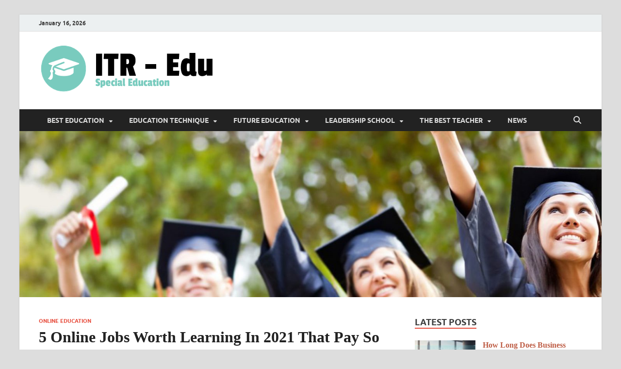

--- FILE ---
content_type: text/html; charset=UTF-8
request_url: https://www.investrendresearch.com/5-online-jobs-worth-learning-in-2021-that-pay-so-well.html
body_size: 24412
content:
<!DOCTYPE html>
<html dir="ltr" lang="en-US" prefix="og: https://ogp.me/ns#">
<head>
<meta charset="UTF-8">
<meta name="viewport" content="width=device-width, initial-scale=1">
<link rel="profile" href="http://gmpg.org/xfn/11">

<title>5 Online Jobs Worth Learning In 2021 That Pay So Well | ITR-Edu</title>

		<!-- All in One SEO 4.9.1.1 - aioseo.com -->
	<meta name="robots" content="max-image-preview:large" />
	<meta name="author" content="Randy Wilson"/>
	<meta name="keywords" content="free online jobs that pay daily,online jobs at home,work from home jobs,work online from home and get paid,online education" />
	<link rel="canonical" href="https://www.investrendresearch.com/5-online-jobs-worth-learning-in-2021-that-pay-so-well.html" />
	<meta name="generator" content="All in One SEO (AIOSEO) 4.9.1.1" />
		<meta property="og:locale" content="en_US" />
		<meta property="og:site_name" content="ITR-Edu | Special Education" />
		<meta property="og:type" content="article" />
		<meta property="og:title" content="5 Online Jobs Worth Learning In 2021 That Pay So Well | ITR-Edu" />
		<meta property="og:url" content="https://www.investrendresearch.com/5-online-jobs-worth-learning-in-2021-that-pay-so-well.html" />
		<meta property="og:image" content="https://www.investrendresearch.com/wp-content/uploads/2021/03/cropped-cropped-Gbr_logo-Investrendresearch-2.png" />
		<meta property="og:image:secure_url" content="https://www.investrendresearch.com/wp-content/uploads/2021/03/cropped-cropped-Gbr_logo-Investrendresearch-2.png" />
		<meta property="article:published_time" content="2021-06-04T10:09:00+00:00" />
		<meta property="article:modified_time" content="2021-03-26T03:41:53+00:00" />
		<meta name="twitter:card" content="summary" />
		<meta name="twitter:title" content="5 Online Jobs Worth Learning In 2021 That Pay So Well | ITR-Edu" />
		<meta name="twitter:image" content="https://www.investrendresearch.com/wp-content/uploads/2021/03/cropped-cropped-Gbr_logo-Investrendresearch-2.png" />
		<script type="application/ld+json" class="aioseo-schema">
			{"@context":"https:\/\/schema.org","@graph":[{"@type":"Article","@id":"https:\/\/www.investrendresearch.com\/5-online-jobs-worth-learning-in-2021-that-pay-so-well.html#article","name":"5 Online Jobs Worth Learning In 2021 That Pay So Well | ITR-Edu","headline":"5 Online Jobs Worth Learning In 2021 That Pay So Well","author":{"@id":"https:\/\/www.investrendresearch.com\/author\/gus5y4f4suyut1d#author"},"publisher":{"@id":"https:\/\/www.investrendresearch.com\/#organization"},"image":{"@type":"ImageObject","url":"https:\/\/www.investrendresearch.com\/wp-content\/uploads\/2021\/06\/investrendresearch-25032021.jpg","width":735,"height":400,"caption":"5 Online Jobs Worth Learning In 2021 That Pay So Well"},"datePublished":"2021-06-04T17:09:00+07:00","dateModified":"2021-03-26T10:41:53+07:00","inLanguage":"en-US","mainEntityOfPage":{"@id":"https:\/\/www.investrendresearch.com\/5-online-jobs-worth-learning-in-2021-that-pay-so-well.html#webpage"},"isPartOf":{"@id":"https:\/\/www.investrendresearch.com\/5-online-jobs-worth-learning-in-2021-that-pay-so-well.html#webpage"},"articleSection":"Online Education, free online jobs that pay daily, online jobs at home, work from home jobs, work online from home and get paid"},{"@type":"BreadcrumbList","@id":"https:\/\/www.investrendresearch.com\/5-online-jobs-worth-learning-in-2021-that-pay-so-well.html#breadcrumblist","itemListElement":[{"@type":"ListItem","@id":"https:\/\/www.investrendresearch.com#listItem","position":1,"name":"Home","item":"https:\/\/www.investrendresearch.com","nextItem":{"@type":"ListItem","@id":"https:\/\/www.investrendresearch.com\/category\/leadership-school#listItem","name":"Leadership School"}},{"@type":"ListItem","@id":"https:\/\/www.investrendresearch.com\/category\/leadership-school#listItem","position":2,"name":"Leadership School","item":"https:\/\/www.investrendresearch.com\/category\/leadership-school","nextItem":{"@type":"ListItem","@id":"https:\/\/www.investrendresearch.com\/category\/leadership-school\/online-education#listItem","name":"Online Education"},"previousItem":{"@type":"ListItem","@id":"https:\/\/www.investrendresearch.com#listItem","name":"Home"}},{"@type":"ListItem","@id":"https:\/\/www.investrendresearch.com\/category\/leadership-school\/online-education#listItem","position":3,"name":"Online Education","item":"https:\/\/www.investrendresearch.com\/category\/leadership-school\/online-education","nextItem":{"@type":"ListItem","@id":"https:\/\/www.investrendresearch.com\/5-online-jobs-worth-learning-in-2021-that-pay-so-well.html#listItem","name":"5 Online Jobs Worth Learning In 2021 That Pay So Well"},"previousItem":{"@type":"ListItem","@id":"https:\/\/www.investrendresearch.com\/category\/leadership-school#listItem","name":"Leadership School"}},{"@type":"ListItem","@id":"https:\/\/www.investrendresearch.com\/5-online-jobs-worth-learning-in-2021-that-pay-so-well.html#listItem","position":4,"name":"5 Online Jobs Worth Learning In 2021 That Pay So Well","previousItem":{"@type":"ListItem","@id":"https:\/\/www.investrendresearch.com\/category\/leadership-school\/online-education#listItem","name":"Online Education"}}]},{"@type":"Organization","@id":"https:\/\/www.investrendresearch.com\/#organization","name":"ITR-Edu","description":"Special Education","url":"https:\/\/www.investrendresearch.com\/","logo":{"@type":"ImageObject","url":"https:\/\/www.investrendresearch.com\/wp-content\/uploads\/2021\/03\/cropped-cropped-Gbr_logo-Investrendresearch-2.png","@id":"https:\/\/www.investrendresearch.com\/5-online-jobs-worth-learning-in-2021-that-pay-so-well.html\/#organizationLogo","width":369,"height":98},"image":{"@id":"https:\/\/www.investrendresearch.com\/5-online-jobs-worth-learning-in-2021-that-pay-so-well.html\/#organizationLogo"}},{"@type":"Person","@id":"https:\/\/www.investrendresearch.com\/author\/gus5y4f4suyut1d#author","url":"https:\/\/www.investrendresearch.com\/author\/gus5y4f4suyut1d","name":"Randy Wilson","image":{"@type":"ImageObject","@id":"https:\/\/www.investrendresearch.com\/5-online-jobs-worth-learning-in-2021-that-pay-so-well.html#authorImage","url":"https:\/\/secure.gravatar.com\/avatar\/a12f1ff26bc9ce9e736488b2e71f9b1f208579395adb768b44b4fb3136eaea1b?s=96&d=mm&r=g","width":96,"height":96,"caption":"Randy Wilson"}},{"@type":"WebPage","@id":"https:\/\/www.investrendresearch.com\/5-online-jobs-worth-learning-in-2021-that-pay-so-well.html#webpage","url":"https:\/\/www.investrendresearch.com\/5-online-jobs-worth-learning-in-2021-that-pay-so-well.html","name":"5 Online Jobs Worth Learning In 2021 That Pay So Well | ITR-Edu","inLanguage":"en-US","isPartOf":{"@id":"https:\/\/www.investrendresearch.com\/#website"},"breadcrumb":{"@id":"https:\/\/www.investrendresearch.com\/5-online-jobs-worth-learning-in-2021-that-pay-so-well.html#breadcrumblist"},"author":{"@id":"https:\/\/www.investrendresearch.com\/author\/gus5y4f4suyut1d#author"},"creator":{"@id":"https:\/\/www.investrendresearch.com\/author\/gus5y4f4suyut1d#author"},"image":{"@type":"ImageObject","url":"https:\/\/www.investrendresearch.com\/wp-content\/uploads\/2021\/06\/investrendresearch-25032021.jpg","@id":"https:\/\/www.investrendresearch.com\/5-online-jobs-worth-learning-in-2021-that-pay-so-well.html\/#mainImage","width":735,"height":400,"caption":"5 Online Jobs Worth Learning In 2021 That Pay So Well"},"primaryImageOfPage":{"@id":"https:\/\/www.investrendresearch.com\/5-online-jobs-worth-learning-in-2021-that-pay-so-well.html#mainImage"},"datePublished":"2021-06-04T17:09:00+07:00","dateModified":"2021-03-26T10:41:53+07:00"},{"@type":"WebSite","@id":"https:\/\/www.investrendresearch.com\/#website","url":"https:\/\/www.investrendresearch.com\/","name":"ITR-Edu","description":"Special Education","inLanguage":"en-US","publisher":{"@id":"https:\/\/www.investrendresearch.com\/#organization"}}]}
		</script>
		<!-- All in One SEO -->

<link rel="alternate" type="application/rss+xml" title="ITR-Edu &raquo; Feed" href="https://www.investrendresearch.com/feed" />
<link rel="alternate" title="oEmbed (JSON)" type="application/json+oembed" href="https://www.investrendresearch.com/wp-json/oembed/1.0/embed?url=https%3A%2F%2Fwww.investrendresearch.com%2F5-online-jobs-worth-learning-in-2021-that-pay-so-well.html" />
<link rel="alternate" title="oEmbed (XML)" type="text/xml+oembed" href="https://www.investrendresearch.com/wp-json/oembed/1.0/embed?url=https%3A%2F%2Fwww.investrendresearch.com%2F5-online-jobs-worth-learning-in-2021-that-pay-so-well.html&#038;format=xml" />
<style id='wp-img-auto-sizes-contain-inline-css' type='text/css'>
img:is([sizes=auto i],[sizes^="auto," i]){contain-intrinsic-size:3000px 1500px}
/*# sourceURL=wp-img-auto-sizes-contain-inline-css */
</style>

<style id='wp-emoji-styles-inline-css' type='text/css'>

	img.wp-smiley, img.emoji {
		display: inline !important;
		border: none !important;
		box-shadow: none !important;
		height: 1em !important;
		width: 1em !important;
		margin: 0 0.07em !important;
		vertical-align: -0.1em !important;
		background: none !important;
		padding: 0 !important;
	}
/*# sourceURL=wp-emoji-styles-inline-css */
</style>
<link rel='stylesheet' id='wp-block-library-css' href='https://www.investrendresearch.com/wp-includes/css/dist/block-library/style.min.css?ver=6.9' type='text/css' media='all' />
<style id='wp-block-heading-inline-css' type='text/css'>
h1:where(.wp-block-heading).has-background,h2:where(.wp-block-heading).has-background,h3:where(.wp-block-heading).has-background,h4:where(.wp-block-heading).has-background,h5:where(.wp-block-heading).has-background,h6:where(.wp-block-heading).has-background{padding:1.25em 2.375em}h1.has-text-align-left[style*=writing-mode]:where([style*=vertical-lr]),h1.has-text-align-right[style*=writing-mode]:where([style*=vertical-rl]),h2.has-text-align-left[style*=writing-mode]:where([style*=vertical-lr]),h2.has-text-align-right[style*=writing-mode]:where([style*=vertical-rl]),h3.has-text-align-left[style*=writing-mode]:where([style*=vertical-lr]),h3.has-text-align-right[style*=writing-mode]:where([style*=vertical-rl]),h4.has-text-align-left[style*=writing-mode]:where([style*=vertical-lr]),h4.has-text-align-right[style*=writing-mode]:where([style*=vertical-rl]),h5.has-text-align-left[style*=writing-mode]:where([style*=vertical-lr]),h5.has-text-align-right[style*=writing-mode]:where([style*=vertical-rl]),h6.has-text-align-left[style*=writing-mode]:where([style*=vertical-lr]),h6.has-text-align-right[style*=writing-mode]:where([style*=vertical-rl]){rotate:180deg}
/*# sourceURL=https://www.investrendresearch.com/wp-includes/blocks/heading/style.min.css */
</style>
<style id='wp-block-paragraph-inline-css' type='text/css'>
.is-small-text{font-size:.875em}.is-regular-text{font-size:1em}.is-large-text{font-size:2.25em}.is-larger-text{font-size:3em}.has-drop-cap:not(:focus):first-letter{float:left;font-size:8.4em;font-style:normal;font-weight:100;line-height:.68;margin:.05em .1em 0 0;text-transform:uppercase}body.rtl .has-drop-cap:not(:focus):first-letter{float:none;margin-left:.1em}p.has-drop-cap.has-background{overflow:hidden}:root :where(p.has-background){padding:1.25em 2.375em}:where(p.has-text-color:not(.has-link-color)) a{color:inherit}p.has-text-align-left[style*="writing-mode:vertical-lr"],p.has-text-align-right[style*="writing-mode:vertical-rl"]{rotate:180deg}
/*# sourceURL=https://www.investrendresearch.com/wp-includes/blocks/paragraph/style.min.css */
</style>
<style id='global-styles-inline-css' type='text/css'>
:root{--wp--preset--aspect-ratio--square: 1;--wp--preset--aspect-ratio--4-3: 4/3;--wp--preset--aspect-ratio--3-4: 3/4;--wp--preset--aspect-ratio--3-2: 3/2;--wp--preset--aspect-ratio--2-3: 2/3;--wp--preset--aspect-ratio--16-9: 16/9;--wp--preset--aspect-ratio--9-16: 9/16;--wp--preset--color--black: #000000;--wp--preset--color--cyan-bluish-gray: #abb8c3;--wp--preset--color--white: #ffffff;--wp--preset--color--pale-pink: #f78da7;--wp--preset--color--vivid-red: #cf2e2e;--wp--preset--color--luminous-vivid-orange: #ff6900;--wp--preset--color--luminous-vivid-amber: #fcb900;--wp--preset--color--light-green-cyan: #7bdcb5;--wp--preset--color--vivid-green-cyan: #00d084;--wp--preset--color--pale-cyan-blue: #8ed1fc;--wp--preset--color--vivid-cyan-blue: #0693e3;--wp--preset--color--vivid-purple: #9b51e0;--wp--preset--gradient--vivid-cyan-blue-to-vivid-purple: linear-gradient(135deg,rgb(6,147,227) 0%,rgb(155,81,224) 100%);--wp--preset--gradient--light-green-cyan-to-vivid-green-cyan: linear-gradient(135deg,rgb(122,220,180) 0%,rgb(0,208,130) 100%);--wp--preset--gradient--luminous-vivid-amber-to-luminous-vivid-orange: linear-gradient(135deg,rgb(252,185,0) 0%,rgb(255,105,0) 100%);--wp--preset--gradient--luminous-vivid-orange-to-vivid-red: linear-gradient(135deg,rgb(255,105,0) 0%,rgb(207,46,46) 100%);--wp--preset--gradient--very-light-gray-to-cyan-bluish-gray: linear-gradient(135deg,rgb(238,238,238) 0%,rgb(169,184,195) 100%);--wp--preset--gradient--cool-to-warm-spectrum: linear-gradient(135deg,rgb(74,234,220) 0%,rgb(151,120,209) 20%,rgb(207,42,186) 40%,rgb(238,44,130) 60%,rgb(251,105,98) 80%,rgb(254,248,76) 100%);--wp--preset--gradient--blush-light-purple: linear-gradient(135deg,rgb(255,206,236) 0%,rgb(152,150,240) 100%);--wp--preset--gradient--blush-bordeaux: linear-gradient(135deg,rgb(254,205,165) 0%,rgb(254,45,45) 50%,rgb(107,0,62) 100%);--wp--preset--gradient--luminous-dusk: linear-gradient(135deg,rgb(255,203,112) 0%,rgb(199,81,192) 50%,rgb(65,88,208) 100%);--wp--preset--gradient--pale-ocean: linear-gradient(135deg,rgb(255,245,203) 0%,rgb(182,227,212) 50%,rgb(51,167,181) 100%);--wp--preset--gradient--electric-grass: linear-gradient(135deg,rgb(202,248,128) 0%,rgb(113,206,126) 100%);--wp--preset--gradient--midnight: linear-gradient(135deg,rgb(2,3,129) 0%,rgb(40,116,252) 100%);--wp--preset--font-size--small: 13px;--wp--preset--font-size--medium: 20px;--wp--preset--font-size--large: 36px;--wp--preset--font-size--x-large: 42px;--wp--preset--spacing--20: 0.44rem;--wp--preset--spacing--30: 0.67rem;--wp--preset--spacing--40: 1rem;--wp--preset--spacing--50: 1.5rem;--wp--preset--spacing--60: 2.25rem;--wp--preset--spacing--70: 3.38rem;--wp--preset--spacing--80: 5.06rem;--wp--preset--shadow--natural: 6px 6px 9px rgba(0, 0, 0, 0.2);--wp--preset--shadow--deep: 12px 12px 50px rgba(0, 0, 0, 0.4);--wp--preset--shadow--sharp: 6px 6px 0px rgba(0, 0, 0, 0.2);--wp--preset--shadow--outlined: 6px 6px 0px -3px rgb(255, 255, 255), 6px 6px rgb(0, 0, 0);--wp--preset--shadow--crisp: 6px 6px 0px rgb(0, 0, 0);}:where(.is-layout-flex){gap: 0.5em;}:where(.is-layout-grid){gap: 0.5em;}body .is-layout-flex{display: flex;}.is-layout-flex{flex-wrap: wrap;align-items: center;}.is-layout-flex > :is(*, div){margin: 0;}body .is-layout-grid{display: grid;}.is-layout-grid > :is(*, div){margin: 0;}:where(.wp-block-columns.is-layout-flex){gap: 2em;}:where(.wp-block-columns.is-layout-grid){gap: 2em;}:where(.wp-block-post-template.is-layout-flex){gap: 1.25em;}:where(.wp-block-post-template.is-layout-grid){gap: 1.25em;}.has-black-color{color: var(--wp--preset--color--black) !important;}.has-cyan-bluish-gray-color{color: var(--wp--preset--color--cyan-bluish-gray) !important;}.has-white-color{color: var(--wp--preset--color--white) !important;}.has-pale-pink-color{color: var(--wp--preset--color--pale-pink) !important;}.has-vivid-red-color{color: var(--wp--preset--color--vivid-red) !important;}.has-luminous-vivid-orange-color{color: var(--wp--preset--color--luminous-vivid-orange) !important;}.has-luminous-vivid-amber-color{color: var(--wp--preset--color--luminous-vivid-amber) !important;}.has-light-green-cyan-color{color: var(--wp--preset--color--light-green-cyan) !important;}.has-vivid-green-cyan-color{color: var(--wp--preset--color--vivid-green-cyan) !important;}.has-pale-cyan-blue-color{color: var(--wp--preset--color--pale-cyan-blue) !important;}.has-vivid-cyan-blue-color{color: var(--wp--preset--color--vivid-cyan-blue) !important;}.has-vivid-purple-color{color: var(--wp--preset--color--vivid-purple) !important;}.has-black-background-color{background-color: var(--wp--preset--color--black) !important;}.has-cyan-bluish-gray-background-color{background-color: var(--wp--preset--color--cyan-bluish-gray) !important;}.has-white-background-color{background-color: var(--wp--preset--color--white) !important;}.has-pale-pink-background-color{background-color: var(--wp--preset--color--pale-pink) !important;}.has-vivid-red-background-color{background-color: var(--wp--preset--color--vivid-red) !important;}.has-luminous-vivid-orange-background-color{background-color: var(--wp--preset--color--luminous-vivid-orange) !important;}.has-luminous-vivid-amber-background-color{background-color: var(--wp--preset--color--luminous-vivid-amber) !important;}.has-light-green-cyan-background-color{background-color: var(--wp--preset--color--light-green-cyan) !important;}.has-vivid-green-cyan-background-color{background-color: var(--wp--preset--color--vivid-green-cyan) !important;}.has-pale-cyan-blue-background-color{background-color: var(--wp--preset--color--pale-cyan-blue) !important;}.has-vivid-cyan-blue-background-color{background-color: var(--wp--preset--color--vivid-cyan-blue) !important;}.has-vivid-purple-background-color{background-color: var(--wp--preset--color--vivid-purple) !important;}.has-black-border-color{border-color: var(--wp--preset--color--black) !important;}.has-cyan-bluish-gray-border-color{border-color: var(--wp--preset--color--cyan-bluish-gray) !important;}.has-white-border-color{border-color: var(--wp--preset--color--white) !important;}.has-pale-pink-border-color{border-color: var(--wp--preset--color--pale-pink) !important;}.has-vivid-red-border-color{border-color: var(--wp--preset--color--vivid-red) !important;}.has-luminous-vivid-orange-border-color{border-color: var(--wp--preset--color--luminous-vivid-orange) !important;}.has-luminous-vivid-amber-border-color{border-color: var(--wp--preset--color--luminous-vivid-amber) !important;}.has-light-green-cyan-border-color{border-color: var(--wp--preset--color--light-green-cyan) !important;}.has-vivid-green-cyan-border-color{border-color: var(--wp--preset--color--vivid-green-cyan) !important;}.has-pale-cyan-blue-border-color{border-color: var(--wp--preset--color--pale-cyan-blue) !important;}.has-vivid-cyan-blue-border-color{border-color: var(--wp--preset--color--vivid-cyan-blue) !important;}.has-vivid-purple-border-color{border-color: var(--wp--preset--color--vivid-purple) !important;}.has-vivid-cyan-blue-to-vivid-purple-gradient-background{background: var(--wp--preset--gradient--vivid-cyan-blue-to-vivid-purple) !important;}.has-light-green-cyan-to-vivid-green-cyan-gradient-background{background: var(--wp--preset--gradient--light-green-cyan-to-vivid-green-cyan) !important;}.has-luminous-vivid-amber-to-luminous-vivid-orange-gradient-background{background: var(--wp--preset--gradient--luminous-vivid-amber-to-luminous-vivid-orange) !important;}.has-luminous-vivid-orange-to-vivid-red-gradient-background{background: var(--wp--preset--gradient--luminous-vivid-orange-to-vivid-red) !important;}.has-very-light-gray-to-cyan-bluish-gray-gradient-background{background: var(--wp--preset--gradient--very-light-gray-to-cyan-bluish-gray) !important;}.has-cool-to-warm-spectrum-gradient-background{background: var(--wp--preset--gradient--cool-to-warm-spectrum) !important;}.has-blush-light-purple-gradient-background{background: var(--wp--preset--gradient--blush-light-purple) !important;}.has-blush-bordeaux-gradient-background{background: var(--wp--preset--gradient--blush-bordeaux) !important;}.has-luminous-dusk-gradient-background{background: var(--wp--preset--gradient--luminous-dusk) !important;}.has-pale-ocean-gradient-background{background: var(--wp--preset--gradient--pale-ocean) !important;}.has-electric-grass-gradient-background{background: var(--wp--preset--gradient--electric-grass) !important;}.has-midnight-gradient-background{background: var(--wp--preset--gradient--midnight) !important;}.has-small-font-size{font-size: var(--wp--preset--font-size--small) !important;}.has-medium-font-size{font-size: var(--wp--preset--font-size--medium) !important;}.has-large-font-size{font-size: var(--wp--preset--font-size--large) !important;}.has-x-large-font-size{font-size: var(--wp--preset--font-size--x-large) !important;}
/*# sourceURL=global-styles-inline-css */
</style>

<style id='classic-theme-styles-inline-css' type='text/css'>
/*! This file is auto-generated */
.wp-block-button__link{color:#fff;background-color:#32373c;border-radius:9999px;box-shadow:none;text-decoration:none;padding:calc(.667em + 2px) calc(1.333em + 2px);font-size:1.125em}.wp-block-file__button{background:#32373c;color:#fff;text-decoration:none}
/*# sourceURL=/wp-includes/css/classic-themes.min.css */
</style>
<link rel='stylesheet' id='contact-form-7-css' href='https://www.investrendresearch.com/wp-content/plugins/contact-form-7/includes/css/styles.css?ver=6.1.4' type='text/css' media='all' />
<link rel='stylesheet' id='ez-toc-css' href='https://www.investrendresearch.com/wp-content/plugins/easy-table-of-contents/assets/css/screen.min.css?ver=2.0.79.2' type='text/css' media='all' />
<style id='ez-toc-inline-css' type='text/css'>
div#ez-toc-container .ez-toc-title {font-size: 120%;}div#ez-toc-container .ez-toc-title {font-weight: 500;}div#ez-toc-container ul li , div#ez-toc-container ul li a {font-size: 95%;}div#ez-toc-container ul li , div#ez-toc-container ul li a {font-weight: 500;}div#ez-toc-container nav ul ul li {font-size: 90%;}.ez-toc-box-title {font-weight: bold; margin-bottom: 10px; text-align: center; text-transform: uppercase; letter-spacing: 1px; color: #666; padding-bottom: 5px;position:absolute;top:-4%;left:5%;background-color: inherit;transition: top 0.3s ease;}.ez-toc-box-title.toc-closed {top:-25%;}
/*# sourceURL=ez-toc-inline-css */
</style>
<link rel='stylesheet' id='hitmag-fonts-css' href='https://www.investrendresearch.com/wp-content/themes/hitmag/css/fonts.css' type='text/css' media='all' />
<link rel='stylesheet' id='hitmag-font-awesome-css' href='https://www.investrendresearch.com/wp-content/themes/hitmag/css/all.min.css?ver=6.5.1' type='text/css' media='all' />
<link rel='stylesheet' id='hitmag-style-css' href='https://www.investrendresearch.com/wp-content/themes/hitmag/style.css?ver=1.4.4' type='text/css' media='all' />
<link rel='stylesheet' id='jquery-magnific-popup-css' href='https://www.investrendresearch.com/wp-content/themes/hitmag/css/magnific-popup.css?ver=6.9' type='text/css' media='all' />
<link rel='stylesheet' id='utw-ui-css' href='https://www.investrendresearch.com/wp-content/plugins/ultimate-tabbed-widgets/theme/jquery-ui.css?ver=1.0' type='text/css' media='all' />
<script type="text/javascript" src="https://www.investrendresearch.com/wp-includes/js/jquery/jquery.min.js?ver=3.7.1" id="jquery-core-js"></script>
<script type="text/javascript" src="https://www.investrendresearch.com/wp-includes/js/jquery/jquery-migrate.min.js?ver=3.4.1" id="jquery-migrate-js"></script>
<link rel="https://api.w.org/" href="https://www.investrendresearch.com/wp-json/" /><link rel="alternate" title="JSON" type="application/json" href="https://www.investrendresearch.com/wp-json/wp/v2/posts/1478" /><link rel="EditURI" type="application/rsd+xml" title="RSD" href="https://www.investrendresearch.com/xmlrpc.php?rsd" />
<meta name="generator" content="WordPress 6.9" />
<link rel='shortlink' href='https://www.investrendresearch.com/?p=1478' />
		<style type="text/css">
			
			button,
			input[type="button"],
			input[type="reset"],
			input[type="submit"] {
				background: #E74C3C;
			}

            .th-readmore {
                background: #E74C3C;
            }           

            a:hover {
                color: #E74C3C;
            } 

            .main-navigation a:hover {
                background-color: #E74C3C;
            }

            .main-navigation .current_page_item > a,
            .main-navigation .current-menu-item > a,
            .main-navigation .current_page_ancestor > a,
            .main-navigation .current-menu-ancestor > a {
                background-color: #E74C3C;
            }

            #main-nav-button:hover {
                background-color: #E74C3C;
            }

            .post-navigation .post-title:hover {
                color: #E74C3C;
            }

            .top-navigation a:hover {
                color: #E74C3C;
            }

            .top-navigation ul ul a:hover {
                background: #E74C3C;
            }

            #top-nav-button:hover {
                color: #E74C3C;
            }

            .responsive-mainnav li a:hover,
            .responsive-topnav li a:hover {
                background: #E74C3C;
            }

            #hm-search-form .search-form .search-submit {
                background-color: #E74C3C;
            }

            .nav-links .current {
                background: #E74C3C;
            }

            .is-style-hitmag-widget-title,
            .elementor-widget-container h5,
            .widgettitle,
            .widget-title {
                border-bottom: 2px solid #E74C3C;
            }

            .footer-widget-title {
                border-bottom: 2px solid #E74C3C;
            }

            .widget-area a:hover {
                color: #E74C3C;
            }

            .footer-widget-area .widget a:hover {
                color: #E74C3C;
            }

            .site-info a:hover {
                color: #E74C3C;
            }

            .wp-block-search .wp-block-search__button,
            .search-form .search-submit {
                background: #E74C3C;
            }

            .hmb-entry-title a:hover {
                color: #E74C3C;
            }

            .hmb-entry-meta a:hover,
            .hms-meta a:hover {
                color: #E74C3C;
            }

            .hms-title a:hover {
                color: #E74C3C;
            }

            .hmw-grid-post .post-title a:hover {
                color: #E74C3C;
            }

            .footer-widget-area .hmw-grid-post .post-title a:hover,
            .footer-widget-area .hmb-entry-title a:hover,
            .footer-widget-area .hms-title a:hover {
                color: #E74C3C;
            }

            .hm-tabs-wdt .ui-state-active {
                border-bottom: 2px solid #E74C3C;
            }

            a.hm-viewall {
                background: #E74C3C;
            }

            #hitmag-tags a,
            .widget_tag_cloud .tagcloud a {
                background: #E74C3C;
            }

            .site-title a {
                color: #E74C3C;
            }

            .hitmag-post .entry-title a:hover {
                color: #E74C3C;
            }

            .hitmag-post .entry-meta a:hover {
                color: #E74C3C;
            }

            .cat-links a {
                color: #E74C3C;
            }

            .hitmag-single .entry-meta a:hover {
                color: #E74C3C;
            }

            .hitmag-single .author a:hover {
                color: #E74C3C;
            }

            .hm-author-content .author-posts-link {
                color: #E74C3C;
            }

            .hm-tags-links a:hover {
                background: #E74C3C;
            }

            .hm-tagged {
                background: #E74C3C;
            }

            .hm-edit-link a.post-edit-link {
                background: #E74C3C;
            }

            .arc-page-title {
                border-bottom: 2px solid #E74C3C;
            }

            .srch-page-title {
                border-bottom: 2px solid #E74C3C;
            }

            .hm-slider-details .cat-links {
                background: #E74C3C;
            }

            .hm-rel-post .post-title a:hover {
                color: #E74C3C;
            }

            .comment-author a {
                color: #E74C3C;
            }

            .comment-metadata a:hover,
            .comment-metadata a:focus,
            .pingback .comment-edit-link:hover,
            .pingback .comment-edit-link:focus {
                color: #E74C3C;
            }

            .comment-reply-link:hover,
            .comment-reply-link:focus {
                background: #E74C3C;
            }

            .required {
                color: #E74C3C;
            }

            blockquote {
                border-left: 3px solid #E74C3C;
            }

            .comment-reply-title small a:before {
                color: #E74C3C;
            }
            
            .woocommerce ul.products li.product h3:hover,
            .woocommerce-widget-area ul li a:hover,
            .woocommerce-loop-product__title:hover {
                color: #E74C3C;
            }

            .woocommerce-product-search input[type="submit"],
            .woocommerce #respond input#submit, 
            .woocommerce a.button, 
            .woocommerce button.button, 
            .woocommerce input.button,
            .woocommerce nav.woocommerce-pagination ul li a:focus,
            .woocommerce nav.woocommerce-pagination ul li a:hover,
            .woocommerce nav.woocommerce-pagination ul li span.current,
            .woocommerce span.onsale,
            .woocommerce-widget-area .widget-title,
            .woocommerce #respond input#submit.alt,
            .woocommerce a.button.alt,
            .woocommerce button.button.alt,
            .woocommerce input.button.alt {
                background: #E74C3C;
            }
            
            .wp-block-quote,
            .wp-block-quote:not(.is-large):not(.is-style-large) {
                border-left: 3px solid #E74C3C;
            }		</style>
		<style type="text/css">

			.site-title a,
		.site-description {
			position: absolute;
			clip: rect(1px, 1px, 1px, 1px);
		}

	
	</style>
	<link rel="icon" href="https://www.investrendresearch.com/wp-content/uploads/2017/01/cropped-educationIcon-32x32.png" sizes="32x32" />
<link rel="icon" href="https://www.investrendresearch.com/wp-content/uploads/2017/01/cropped-educationIcon-192x192.png" sizes="192x192" />
<link rel="apple-touch-icon" href="https://www.investrendresearch.com/wp-content/uploads/2017/01/cropped-educationIcon-180x180.png" />
<meta name="msapplication-TileImage" content="https://www.investrendresearch.com/wp-content/uploads/2017/01/cropped-educationIcon-270x270.png" />
		<style type="text/css" id="wp-custom-css">
			p{
	font-size: 1.3rem;
	color: #000000;
	text-align: justify;
}
.widget a:link {
	font-weight: bold;
	color: #be5e46;
	font-family : 'Kanit';
}
h3 {
	font-size: 1.4em;
	font-family: 'Kanit';
}
ul {
	font-size: 1.1em;
	text-align: justify;
}
h4 {
	font-size: 1.3em;
}
ol {
    list-style: decimal;
    text-align: justify;
    font-size: 1.2em;
}

.widget_tag_cloud .tagcloud a {
  background: #F5EFEE;
}
.utw .ui-tabs .ui-tabs-panel {
padding: 0.5em 0em;
}
ul {
  text-align: left;
}
main-navigation ul {
  font-size: 0.9em;
}
.utw .ui-tabs .ui-tabs-nav .ui-tabs-anchor  {
  padding: .5em 0.75em;
}
.hitmag-post .entry-title a {
  font-family : 'Kanit';
}
.hitmag-single .entry-title {
 font-family : 'Kanit';
} 
		</style>
		<style id="kirki-inline-styles"></style></head>

<body class="wp-singular post-template-default single single-post postid-1478 single-format-standard wp-custom-logo wp-embed-responsive wp-theme-hitmag group-blog th-right-sidebar">



<div id="page" class="site hitmag-wrapper">
	<a class="skip-link screen-reader-text" href="#content">Skip to content</a>

	
	<header id="masthead" class="site-header" role="banner">

		
			
			<div class="hm-top-bar">
				<div class="hm-container">
					
											<div class="hm-date">January 16, 2026</div>
					
					
					
				</div><!-- .hm-container -->
			</div><!-- .hm-top-bar -->

		
		
		<div class="header-main-area ">
			<div class="hm-container">
			<div class="site-branding">
				<div class="site-branding-content">
					<div class="hm-logo">
						<a href="https://www.investrendresearch.com/" class="custom-logo-link" rel="home"><img width="369" height="98" src="https://www.investrendresearch.com/wp-content/uploads/2021/03/cropped-cropped-Gbr_logo-Investrendresearch-2.png" class="custom-logo" alt="ITR-Edu" decoding="async" srcset="https://www.investrendresearch.com/wp-content/uploads/2021/03/cropped-cropped-Gbr_logo-Investrendresearch-2.png 369w, https://www.investrendresearch.com/wp-content/uploads/2021/03/cropped-cropped-Gbr_logo-Investrendresearch-2-300x80.png 300w" sizes="(max-width: 369px) 100vw, 369px" /></a>					</div><!-- .hm-logo -->

					<div class="hm-site-title">
													<p class="site-title"><a href="https://www.investrendresearch.com/" rel="home">ITR-Edu</a></p>
													<p class="site-description">Special Education</p>
											</div><!-- .hm-site-title -->
				</div><!-- .site-branding-content -->
			</div><!-- .site-branding -->

			
						</div><!-- .hm-container -->
		</div><!-- .header-main-area -->

		
		<div class="hm-nav-container">
			<nav id="site-navigation" class="main-navigation" role="navigation">
				<div class="hm-container">
					<div class="menu-navigasi-atas-container"><ul id="primary-menu" class="menu"><li id="menu-item-312" class="menu-item menu-item-type-taxonomy menu-item-object-category menu-item-has-children menu-item-312"><a href="https://www.investrendresearch.com/category/best-education">Best Education</a>
<ul class="sub-menu">
	<li id="menu-item-931" class="menu-item menu-item-type-taxonomy menu-item-object-category menu-item-931"><a href="https://www.investrendresearch.com/category/best-education/cardiology-technologist-course">Cardiology Technologist Course</a></li>
	<li id="menu-item-313" class="menu-item menu-item-type-taxonomy menu-item-object-category menu-item-313"><a href="https://www.investrendresearch.com/category/best-education/adult-education">Adult Education</a></li>
	<li id="menu-item-314" class="menu-item menu-item-type-taxonomy menu-item-object-category menu-item-314"><a href="https://www.investrendresearch.com/category/best-education/board-of-education">Board Of Education</a></li>
	<li id="menu-item-315" class="menu-item menu-item-type-taxonomy menu-item-object-category menu-item-315"><a href="https://www.investrendresearch.com/category/best-education/continuing-education">Continuing Education</a></li>
	<li id="menu-item-316" class="menu-item menu-item-type-taxonomy menu-item-object-category menu-item-316"><a href="https://www.investrendresearch.com/category/best-education/degree">Degree</a></li>
	<li id="menu-item-1562" class="menu-item menu-item-type-taxonomy menu-item-object-category menu-item-1562"><a href="https://www.investrendresearch.com/category/best-education/investing-education">Investing Education</a></li>
</ul>
</li>
<li id="menu-item-317" class="menu-item menu-item-type-taxonomy menu-item-object-category menu-item-has-children menu-item-317"><a href="https://www.investrendresearch.com/category/education-technique">Education Technique</a>
<ul class="sub-menu">
	<li id="menu-item-318" class="menu-item menu-item-type-taxonomy menu-item-object-category menu-item-318"><a href="https://www.investrendresearch.com/category/education-technique/department-of-education">Department Of Education</a></li>
	<li id="menu-item-319" class="menu-item menu-item-type-taxonomy menu-item-object-category menu-item-319"><a href="https://www.investrendresearch.com/category/education-technique/doe">Doe</a></li>
	<li id="menu-item-320" class="menu-item menu-item-type-taxonomy menu-item-object-category menu-item-320"><a href="https://www.investrendresearch.com/category/education-technique/education-news">Education News</a></li>
	<li id="menu-item-321" class="menu-item menu-item-type-taxonomy menu-item-object-category menu-item-321"><a href="https://www.investrendresearch.com/category/education-technique/education-quotes">Education Quotes</a></li>
	<li id="menu-item-1525" class="menu-item menu-item-type-taxonomy menu-item-object-category menu-item-1525"><a href="https://www.investrendresearch.com/category/education-technique/research-study">Research Study</a></li>
</ul>
</li>
<li id="menu-item-322" class="menu-item menu-item-type-taxonomy menu-item-object-category menu-item-has-children menu-item-322"><a href="https://www.investrendresearch.com/category/future-education">Future Education</a>
<ul class="sub-menu">
	<li id="menu-item-1563" class="menu-item menu-item-type-taxonomy menu-item-object-category menu-item-1563"><a href="https://www.investrendresearch.com/category/future-education/future-education-technology">Future Education Technology</a></li>
	<li id="menu-item-323" class="menu-item menu-item-type-taxonomy menu-item-object-category menu-item-323"><a href="https://www.investrendresearch.com/category/future-education/education-week">Education Week</a></li>
	<li id="menu-item-324" class="menu-item menu-item-type-taxonomy menu-item-object-category menu-item-324"><a href="https://www.investrendresearch.com/category/future-education/educational">Educational</a></li>
	<li id="menu-item-325" class="menu-item menu-item-type-taxonomy menu-item-object-category menu-item-325"><a href="https://www.investrendresearch.com/category/future-education/educational-games">Educational Games</a></li>
	<li id="menu-item-326" class="menu-item menu-item-type-taxonomy menu-item-object-category menu-item-326"><a href="https://www.investrendresearch.com/category/future-education/educators">Educators</a></li>
</ul>
</li>
<li id="menu-item-327" class="menu-item menu-item-type-taxonomy menu-item-object-category current-post-ancestor menu-item-has-children menu-item-327"><a href="https://www.investrendresearch.com/category/leadership-school">Leadership School</a>
<ul class="sub-menu">
	<li id="menu-item-328" class="menu-item menu-item-type-taxonomy menu-item-object-category menu-item-328"><a href="https://www.investrendresearch.com/category/leadership-school/higher-education-jobs">Higher Education Jobs</a></li>
	<li id="menu-item-329" class="menu-item menu-item-type-taxonomy menu-item-object-category menu-item-329"><a href="https://www.investrendresearch.com/category/leadership-school/masters-in-education">Masters In Education</a></li>
	<li id="menu-item-330" class="menu-item menu-item-type-taxonomy menu-item-object-category current-post-ancestor current-menu-parent current-post-parent menu-item-330"><a href="https://www.investrendresearch.com/category/leadership-school/online-education">Online Education</a></li>
	<li id="menu-item-331" class="menu-item menu-item-type-taxonomy menu-item-object-category menu-item-331"><a href="https://www.investrendresearch.com/category/leadership-school/pearson-education">Pearson Education</a></li>
</ul>
</li>
<li id="menu-item-333" class="menu-item menu-item-type-taxonomy menu-item-object-category menu-item-has-children menu-item-333"><a href="https://www.investrendresearch.com/category/the-best-teacher">The Best Teacher</a>
<ul class="sub-menu">
	<li id="menu-item-334" class="menu-item menu-item-type-taxonomy menu-item-object-category menu-item-334"><a href="https://www.investrendresearch.com/category/the-best-teacher/philosophy-of-education">Philosophy Of Education</a></li>
	<li id="menu-item-335" class="menu-item menu-item-type-taxonomy menu-item-object-category menu-item-335"><a href="https://www.investrendresearch.com/category/the-best-teacher/physical-education">Physical Education</a></li>
	<li id="menu-item-336" class="menu-item menu-item-type-taxonomy menu-item-object-category menu-item-336"><a href="https://www.investrendresearch.com/category/the-best-teacher/public-school">Public School</a></li>
	<li id="menu-item-337" class="menu-item menu-item-type-taxonomy menu-item-object-category menu-item-337"><a href="https://www.investrendresearch.com/category/the-best-teacher/special-education">Special Education</a></li>
</ul>
</li>
<li id="menu-item-1526" class="menu-item menu-item-type-taxonomy menu-item-object-category menu-item-1526"><a href="https://www.investrendresearch.com/category/news">News</a></li>
</ul></div>					
											<button class="hm-search-button-icon" aria-label="Open search"></button>
						<div class="hm-search-box-container">
							<div class="hm-search-box">
								<form role="search" method="get" class="search-form" action="https://www.investrendresearch.com/">
				<label>
					<span class="screen-reader-text">Search for:</span>
					<input type="search" class="search-field" placeholder="Search &hellip;" value="" name="s" />
				</label>
				<input type="submit" class="search-submit" value="Search" />
			</form>							</div><!-- th-search-box -->
						</div><!-- .th-search-box-container -->
									</div><!-- .hm-container -->
			</nav><!-- #site-navigation -->
			<div class="hm-nwrap">
								<a href="#" class="navbutton" id="main-nav-button">
					<span class="main-nav-btn-lbl">Main Menu</span>				</a>
			</div>
			<div class="responsive-mainnav"></div>
		</div><!-- .hm-nav-container -->

		<div class="hm-header-image"><a href="https://www.investrendresearch.com/" title="ITR-Edu" rel="home"><img src="https://www.investrendresearch.com/wp-content/uploads/2018/02/cropped-Gbr_dpn-invester-3-1.jpg" height="428" width="1500" alt="" /></a></div>
	</header><!-- #masthead -->

	
	<div id="content" class="site-content">
		<div class="hm-container">
	
	<div id="primary" class="content-area">
		<main id="main" class="site-main" role="main">

		
<article id="post-1478" class="hitmag-single post-1478 post type-post status-publish format-standard has-post-thumbnail hentry category-online-education tag-free-online-jobs-that-pay-daily tag-online-jobs-at-home tag-work-from-home-jobs tag-work-online-from-home-and-get-paid">

		
	
	<header class="entry-header">
		<div class="cat-links"><a href="https://www.investrendresearch.com/category/leadership-school/online-education" rel="category tag">Online Education</a></div><h1 class="entry-title">5 Online Jobs Worth Learning In 2021 That Pay So Well</h1>		<div class="entry-meta">
			<span class="posted-on"><a href="https://www.investrendresearch.com/5-online-jobs-worth-learning-in-2021-that-pay-so-well.html" rel="bookmark"><time class="entry-date published" datetime="2021-06-04T17:09:00+07:00">June 4, 2021</time><time class="updated" datetime="2021-03-26T10:41:53+07:00">March 26, 2021</time></a></span><span class="meta-sep"> - </span><span class="byline"> by <span class="author vcard"><a class="url fn n" href="https://www.investrendresearch.com/author/gus5y4f4suyut1d">Randy Wilson</a></span></span>		</div><!-- .entry-meta -->
		
	</header><!-- .entry-header -->
	
	<a class="image-link" href="https://www.investrendresearch.com/wp-content/uploads/2021/06/investrendresearch-25032021.jpg"><img width="735" height="400" src="https://www.investrendresearch.com/wp-content/uploads/2021/06/investrendresearch-25032021.jpg" class="attachment-hitmag-featured size-hitmag-featured wp-post-image" alt="5 Online Jobs Worth Learning In 2021 That Pay So Well" decoding="async" fetchpriority="high" srcset="https://www.investrendresearch.com/wp-content/uploads/2021/06/investrendresearch-25032021.jpg 735w, https://www.investrendresearch.com/wp-content/uploads/2021/06/investrendresearch-25032021-300x163.jpg 300w" sizes="(max-width: 735px) 100vw, 735px" /></a>
	
	<div class="entry-content">
		<div id="ez-toc-container" class="ez-toc-v2_0_79_2 counter-hierarchy ez-toc-counter ez-toc-grey ez-toc-container-direction">
<div class="ez-toc-title-container">
<p class="ez-toc-title" style="cursor:inherit">Table of Contents</p>
<span class="ez-toc-title-toggle"><a href="#" class="ez-toc-pull-right ez-toc-btn ez-toc-btn-xs ez-toc-btn-default ez-toc-toggle" aria-label="Toggle Table of Content"><span class="ez-toc-js-icon-con"><span class=""><span class="eztoc-hide" style="display:none;">Toggle</span><span class="ez-toc-icon-toggle-span"><svg style="fill: #999;color:#999" xmlns="http://www.w3.org/2000/svg" class="list-377408" width="20px" height="20px" viewBox="0 0 24 24" fill="none"><path d="M6 6H4v2h2V6zm14 0H8v2h12V6zM4 11h2v2H4v-2zm16 0H8v2h12v-2zM4 16h2v2H4v-2zm16 0H8v2h12v-2z" fill="currentColor"></path></svg><svg style="fill: #999;color:#999" class="arrow-unsorted-368013" xmlns="http://www.w3.org/2000/svg" width="10px" height="10px" viewBox="0 0 24 24" version="1.2" baseProfile="tiny"><path d="M18.2 9.3l-6.2-6.3-6.2 6.3c-.2.2-.3.4-.3.7s.1.5.3.7c.2.2.4.3.7.3h11c.3 0 .5-.1.7-.3.2-.2.3-.5.3-.7s-.1-.5-.3-.7zM5.8 14.7l6.2 6.3 6.2-6.3c.2-.2.3-.5.3-.7s-.1-.5-.3-.7c-.2-.2-.4-.3-.7-.3h-11c-.3 0-.5.1-.7.3-.2.2-.3.5-.3.7s.1.5.3.7z"/></svg></span></span></span></a></span></div>
<nav><ul class='ez-toc-list ez-toc-list-level-1 ' ><li class='ez-toc-page-1 ez-toc-heading-level-3'><a class="ez-toc-link ez-toc-heading-1" href="#1_Web_development" >1.&nbsp;&nbsp;&nbsp;&nbsp; Web development</a></li><li class='ez-toc-page-1 ez-toc-heading-level-3'><a class="ez-toc-link ez-toc-heading-2" href="#2_Android_App_Development" >2.&nbsp;&nbsp;&nbsp;&nbsp; Android App Development</a></li><li class='ez-toc-page-1 ez-toc-heading-level-3'><a class="ez-toc-link ez-toc-heading-3" href="#3_Content_Marketing" >3.&nbsp;&nbsp;&nbsp;&nbsp; Content Marketing</a></li><li class='ez-toc-page-1 ez-toc-heading-level-3'><a class="ez-toc-link ez-toc-heading-4" href="#4_Professional_IT_support" >4.&nbsp;&nbsp;&nbsp;&nbsp; Professional IT support</a></li><li class='ez-toc-page-1 ez-toc-heading-level-3'><a class="ez-toc-link ez-toc-heading-5" href="#5_Professional_in_cybersecurity" >5.&nbsp;&nbsp;&nbsp;&nbsp; Professional in cybersecurity</a></li></ul></nav></div>

<p>Sometime in the past, learning a job online either require that you spend at most 4 years in school or pay as much as $40,000 to $100,000 to acquire the skill needed to attract a better paying job. In recent times it has become easier due to large access to the internet. As it stands, you can acquire great skills for any career of your choice without having to stay<a href="https://www.sciencedirect.com/book/9780125829106/schools-classrooms-and-pupils"><strong> </strong></a><a href="https://www.sciencedirect.com/book/9780125829106/schools-classrooms-and-pupils"><strong>in a classroom</strong></a> for a minute or acquire a lot of debts to learn a skill because it is now easier and more convenient to learn it online.</p>



<p>If you want to learn any of these 5 online jobs online, you should read about<a href="https://britainreviews.co.uk/experiences/general/study-education-experiences-opinions-reviews"> </a><a href="https://britainreviews.co.uk/experiences/general/study-education-experiences-opinions-reviews"><strong>different online academies reviews</strong></a> on<a href="https://britainreviews.co.uk/"> </a><a href="https://britainreviews.co.uk/"><strong>Britainreviews.co.uk</strong></a> to know the right platform to study the particular course you are interested in. This article focuses on 5 online jobs that are worth learning in 2021 that pay very high.</p>



<h3 class="wp-block-heading"><span class="ez-toc-section" id="1_Web_development"></span><strong>1.&nbsp;&nbsp;&nbsp;&nbsp; Web development</strong><span class="ez-toc-section-end"></span></h3>



<p>The demand for website developers is on the increase as a serious upgrade and redesign as well as the quality of websites are changing by the day. Some of the quickest growing languages for website development slated for 2021 are React, Gatsby.js, SwiftUI and Next.js. To acquire website development skills, you need to know the basics which are leaning how to code.</p>



<h3 class="wp-block-heading"><span class="ez-toc-section" id="2_Android_App_Development"></span><strong>2.&nbsp;&nbsp;&nbsp;&nbsp; Android App Development</strong><span class="ez-toc-section-end"></span></h3>



<p>Even though iOS developer is fast thriving, android developers are also following the same trend and even quicker. The latest version of android OS is version 10. It was released in September 2019. At least 4 months is used to learn this skill online.</p>



<h3 class="wp-block-heading"><span class="ez-toc-section" id="3_Content_Marketing"></span><strong>3.&nbsp;&nbsp;&nbsp;&nbsp; Content Marketing</strong><span class="ez-toc-section-end"></span></h3>



<p>If you are good at writing, video making or making visual contents, then acquiring the skill to become a content marketer should interest you.<a href="https://www.thebalancesmb.com/blogging-what-is-it-1794405"><strong> </strong></a><a href="https://www.thebalancesmb.com/blogging-what-is-it-1794405"><strong>Blogging</strong></a> and social media skill pay less but content marketing tends to pay well and is regarded as a job that pays well if you develop the required skills for it. Also, by creating your website and portfolios digitally, you can make waves in content marketing.</p>



<h3 class="wp-block-heading"><span class="ez-toc-section" id="4_Professional_IT_support"></span><strong>4.&nbsp;&nbsp;&nbsp;&nbsp; Professional IT support</strong><span class="ez-toc-section-end"></span></h3>



<p>If you are someone that enjoys solving problems regarding troubleshooting with computer systems which include networks and hardware, you should be interested in acquiring skills associated with google IT infrastructure. A lot of IT jobs pay less than required but as you acquire more skills digitally, you would be able to earn more.</p>



<h3 class="wp-block-heading"><span class="ez-toc-section" id="5_Professional_in_cybersecurity"></span><strong>5.&nbsp;&nbsp;&nbsp;&nbsp; Professional in cybersecurity</strong><span class="ez-toc-section-end"></span></h3>



<p><a href="https://searchsecurity.techtarget.com/definition/cybersecurity"><strong>Cybersecurity</strong></a> is fast becoming a large industry that helps to secure data from those that can hack it. These data include governmental, cooperate as well as personal data. You might be able to penetrate cybersecurity through various platforms.</p>



<p>The five online skills discussed above are some of the highest paying online jobs in 2021. They are skills worth learning as they can help to improve your performance digitally which is one of the criteria for hiring in recent times. Although acquiring a degree is not a wrong move, but when it comes to the digital economy, your degree doesn’t hold much grounds as what you can do is what is crucial to your employer. Learning and acquiring a new skill also sets you apart from others as it depicts discipline as well as focus and the ability to achieve results and set goals. Learning to produce or create a brand for personal use is not such a bad idea as it can help you grow at a faster pace in the digital world.</p>
	</div><!-- .entry-content -->

	
	<footer class="entry-footer">
		<span class="hm-tags-links"><span class="hm-tagged">Tagged</span><a href="https://www.investrendresearch.com/tag/free-online-jobs-that-pay-daily" rel="tag">free online jobs that pay daily</a><a href="https://www.investrendresearch.com/tag/online-jobs-at-home" rel="tag">online jobs at home</a><a href="https://www.investrendresearch.com/tag/work-from-home-jobs" rel="tag">work from home jobs</a><a href="https://www.investrendresearch.com/tag/work-online-from-home-and-get-paid" rel="tag">work online from home and get paid</a></span>	</footer><!-- .entry-footer -->

	
</article><!-- #post-## -->
    <div class="hm-related-posts">
    
    <div class="wt-container">
        <h4 class="widget-title">Related Posts</h4>
    </div>

    <div class="hmrp-container">

        
                <div class="hm-rel-post">
                    <a href="https://www.investrendresearch.com/6-advantages-of-choosing-linux-based-reseller-hosting.html" rel="bookmark" title="6 Advantages of Choosing Linux-based Reseller Hosting">
                        <img width="348" height="215" src="https://www.investrendresearch.com/wp-content/uploads/2025/01/investrendresearch-08012025-348x215.webp" class="attachment-hitmag-grid size-hitmag-grid wp-post-image" alt="6 Advantages of Choosing Linux-based Reseller Hosting" decoding="async" />                    </a>
                    <h3 class="post-title">
                        <a href="https://www.investrendresearch.com/6-advantages-of-choosing-linux-based-reseller-hosting.html" rel="bookmark" title="6 Advantages of Choosing Linux-based Reseller Hosting">
                            6 Advantages of Choosing Linux-based Reseller Hosting                        </a>
                    </h3>
                    <p class="hms-meta"><time class="entry-date published" datetime="2025-01-08T21:40:19+07:00">January 8, 2025</time><time class="updated" datetime="2025-01-08T21:40:20+07:00">January 8, 2025</time></p>
                </div>
            
            
                <div class="hm-rel-post">
                    <a href="https://www.investrendresearch.com/3-eye-opening-reasons-why-online-education-is-not-easy.html" rel="bookmark" title="3 Eye-opening Reasons Why Online Education Is Not Easy">
                        <img width="348" height="215" src="https://www.investrendresearch.com/wp-content/uploads/2021/03/investrendresearch-18032021-348x215.jpg" class="attachment-hitmag-grid size-hitmag-grid wp-post-image" alt="3 Eye-opening Reasons Why Online Education Is Not Easy" decoding="async" />                    </a>
                    <h3 class="post-title">
                        <a href="https://www.investrendresearch.com/3-eye-opening-reasons-why-online-education-is-not-easy.html" rel="bookmark" title="3 Eye-opening Reasons Why Online Education Is Not Easy">
                            3 Eye-opening Reasons Why Online Education Is Not Easy                        </a>
                    </h3>
                    <p class="hms-meta"><time class="entry-date published" datetime="2021-04-13T10:01:00+07:00">April 13, 2021</time><time class="updated" datetime="2021-03-18T10:20:20+07:00">March 18, 2021</time></p>
                </div>
            
            
                <div class="hm-rel-post">
                    <a href="https://www.investrendresearch.com/how-to-build-a-great-web-mobile-marketplace.html" rel="bookmark" title="How to Build a Great Web &#038; Mobile Marketplace">
                        <img width="348" height="215" src="https://www.investrendresearch.com/wp-content/uploads/2020/11/investrendresearch-12112020-348x215.jpg" class="attachment-hitmag-grid size-hitmag-grid wp-post-image" alt="How to Build a Great Web &amp; Mobile Marketplace" decoding="async" loading="lazy" />                    </a>
                    <h3 class="post-title">
                        <a href="https://www.investrendresearch.com/how-to-build-a-great-web-mobile-marketplace.html" rel="bookmark" title="How to Build a Great Web &#038; Mobile Marketplace">
                            How to Build a Great Web &#038; Mobile Marketplace                        </a>
                    </h3>
                    <p class="hms-meta"><time class="entry-date published" datetime="2020-11-12T15:50:17+07:00">November 12, 2020</time><time class="updated" datetime="2020-11-12T15:50:20+07:00">November 12, 2020</time></p>
                </div>
            
            
    </div>
    </div>

    
	<nav class="navigation post-navigation" aria-label="Posts">
		<h2 class="screen-reader-text">Post navigation</h2>
		<div class="nav-links"><div class="nav-previous"><a href="https://www.investrendresearch.com/3-eye-opening-reasons-why-online-education-is-not-easy.html" rel="prev"><span class="meta-nav" aria-hidden="true">Previous Article</span> <span class="post-title">3 Eye-opening Reasons Why Online Education Is Not Easy</span></a></div><div class="nav-next"><a href="https://www.investrendresearch.com/5-tips-for-getting-your-kids-more-physically-active-for-school.html" rel="next"><span class="meta-nav" aria-hidden="true">Next Article</span> <span class="post-title">5 Tips for Getting Your Kids More Physically Active for School</span></a></div></div>
	</nav>
		</main><!-- #main -->
	</div><!-- #primary -->


<aside id="secondary" class="widget-area" role="complementary">

	
	<section id="sidebar_posts-3" class="widget widget_sidebar_posts">		<div class="hitmag-category-posts">
		<h4 class="widget-title">Latest Posts</h4>
		
			
								<div class="hms-post">
													<div class="hms-thumb">
								<a href="https://www.investrendresearch.com/how-long-does-business-setup-in-uae-take.html" rel="bookmark" title="How Long Does Business Setup in UAE Take?">	
									<img width="135" height="93" src="https://www.investrendresearch.com/wp-content/uploads/2025/10/investrendresearch-12102025-135x93.webp" class="attachment-hitmag-thumbnail size-hitmag-thumbnail wp-post-image" alt="How Long Does Business Setup in UAE Take?" decoding="async" loading="lazy" />								</a>
							</div>
												<div class="hms-details">
							<h3 class="hms-title"><a href="https://www.investrendresearch.com/how-long-does-business-setup-in-uae-take.html" rel="bookmark">How Long Does Business Setup in UAE Take?</a></h3>							<p class="hms-meta"><time class="entry-date published" datetime="2025-10-12T18:05:02+07:00">October 12, 2025</time><time class="updated" datetime="2025-10-12T18:11:17+07:00">October 12, 2025</time></p>
						</div>
					</div><!-- .hms-post -->
								<div class="hms-post">
													<div class="hms-thumb">
								<a href="https://www.investrendresearch.com/scholarships-and-funding-opportunities-for-women-pursuing-leadership-school-programs-in-us-universities.html" rel="bookmark" title="Scholarships and Funding Opportunities for Women Pursuing Leadership School Programs in US Universities">	
									<img width="135" height="93" src="https://www.investrendresearch.com/wp-content/uploads/2025/06/Scholarships-and-Funding-Opportunities-for-Women-Pursuing-Leadership-School-Programs-in-US-Universities-16-06-2025-135x93.webp" class="attachment-hitmag-thumbnail size-hitmag-thumbnail wp-post-image" alt="Scholarships and Funding Opportunities for Women Pursuing Leadership School Programs in US Universities" decoding="async" loading="lazy" />								</a>
							</div>
												<div class="hms-details">
							<h3 class="hms-title"><a href="https://www.investrendresearch.com/scholarships-and-funding-opportunities-for-women-pursuing-leadership-school-programs-in-us-universities.html" rel="bookmark">Scholarships and Funding Opportunities for Women Pursuing Leadership School Programs in US Universities</a></h3>							<p class="hms-meta"><time class="entry-date published" datetime="2025-07-22T16:13:00+07:00">July 22, 2025</time><time class="updated" datetime="2025-06-16T16:17:15+07:00">June 16, 2025</time></p>
						</div>
					</div><!-- .hms-post -->
								<div class="hms-post">
													<div class="hms-thumb">
								<a href="https://www.investrendresearch.com/accredited-online-associate-degree-programs-for-transfer-to-a-four-year-university.html" rel="bookmark" title="Accredited Online Associate Degree Programs for Transfer to a Four-Year University">	
									<img width="135" height="93" src="https://www.investrendresearch.com/wp-content/uploads/2025/06/Accredited-Online-Associate-Degree-Programs-for-Transfer-to-a-Four-Year-University-16-06-2025-135x93.webp" class="attachment-hitmag-thumbnail size-hitmag-thumbnail wp-post-image" alt="Accredited Online Associate Degree Programs for Transfer to a Four-Year University" decoding="async" loading="lazy" />								</a>
							</div>
												<div class="hms-details">
							<h3 class="hms-title"><a href="https://www.investrendresearch.com/accredited-online-associate-degree-programs-for-transfer-to-a-four-year-university.html" rel="bookmark">Accredited Online Associate Degree Programs for Transfer to a Four-Year University</a></h3>							<p class="hms-meta"><time class="entry-date published" datetime="2025-07-11T16:08:00+07:00">July 11, 2025</time><time class="updated" datetime="2025-06-16T16:13:35+07:00">June 16, 2025</time></p>
						</div>
					</div><!-- .hms-post -->
								<div class="hms-post">
													<div class="hms-thumb">
								<a href="https://www.investrendresearch.com/cost-and-duration-of-part-time-mba-leadership-degrees-in-the-midwestern-us.html" rel="bookmark" title="Cost and Duration of Part-Time MBA Leadership Degrees in the Midwestern US">	
									<img width="135" height="93" src="https://www.investrendresearch.com/wp-content/uploads/2025/06/Cost-and-Duration-of-Part-Time-MBA-Leadership-Degrees-in-the-Midwestern-US-16-06-2025-135x93.webp" class="attachment-hitmag-thumbnail size-hitmag-thumbnail wp-post-image" alt="Cost and Duration of Part-Time MBA Leadership Degrees in the Midwestern US" decoding="async" loading="lazy" />								</a>
							</div>
												<div class="hms-details">
							<h3 class="hms-title"><a href="https://www.investrendresearch.com/cost-and-duration-of-part-time-mba-leadership-degrees-in-the-midwestern-us.html" rel="bookmark">Cost and Duration of Part-Time MBA Leadership Degrees in the Midwestern US</a></h3>							<p class="hms-meta"><time class="entry-date published" datetime="2025-06-21T16:04:00+07:00">June 21, 2025</time><time class="updated" datetime="2025-06-16T16:08:07+07:00">June 16, 2025</time></p>
						</div>
					</div><!-- .hms-post -->
								<div class="hms-post">
													<div class="hms-thumb">
								<a href="https://www.investrendresearch.com/the-rise-of-zero-click-content-what-it-means.html" rel="bookmark" title="The Rise of Zero-Click Content: What It Means">	
									<img width="135" height="93" src="https://www.investrendresearch.com/wp-content/uploads/2025/06/investrendresearch-18062025-135x93.webp" class="attachment-hitmag-thumbnail size-hitmag-thumbnail wp-post-image" alt="The Rise of Zero-Click Content: What It Means" decoding="async" loading="lazy" />								</a>
							</div>
												<div class="hms-details">
							<h3 class="hms-title"><a href="https://www.investrendresearch.com/the-rise-of-zero-click-content-what-it-means.html" rel="bookmark">The Rise of Zero-Click Content: What It Means</a></h3>							<p class="hms-meta"><time class="entry-date published" datetime="2025-06-18T19:59:32+07:00">June 18, 2025</time><time class="updated" datetime="2025-06-18T19:59:33+07:00">June 18, 2025</time></p>
						</div>
					</div><!-- .hms-post -->
								<div class="hms-post">
													<div class="hms-thumb">
								<a href="https://www.investrendresearch.com/navigating-the-future-choosing-the-right-college-degree-based-on-job-market-trends.html" rel="bookmark" title="Navigating the Future: Choosing the Right College Degree Based on Job Market Trends">	
									<img width="135" height="93" src="https://www.investrendresearch.com/wp-content/uploads/2025/06/Navigating-the-Future-Choosing-the-Right-College-Degree-Based-on-Job-Market-Trends-16-06-2025-135x93.webp" class="attachment-hitmag-thumbnail size-hitmag-thumbnail wp-post-image" alt="Navigating the Future: Choosing the Right College Degree Based on Job Market Trends" decoding="async" loading="lazy" />								</a>
							</div>
												<div class="hms-details">
							<h3 class="hms-title"><a href="https://www.investrendresearch.com/navigating-the-future-choosing-the-right-college-degree-based-on-job-market-trends.html" rel="bookmark">Navigating the Future: Choosing the Right College Degree Based on Job Market Trends</a></h3>							<p class="hms-meta"><time class="entry-date published" datetime="2025-06-09T16:00:00+07:00">June 9, 2025</time><time class="updated" datetime="2025-06-16T16:04:38+07:00">June 16, 2025</time></p>
						</div>
					</div><!-- .hms-post -->
								<div class="hms-post">
													<div class="hms-thumb">
								<a href="https://www.investrendresearch.com/empowering-small-businesses-leadership-school-programs-in-new-york-emphasizing-emotional-intelligence-and-team-building.html" rel="bookmark" title="Empowering Small Businesses: Leadership School Programs in New York Emphasizing Emotional Intelligence and Team Building">	
									<img width="135" height="93" src="https://www.investrendresearch.com/wp-content/uploads/2025/06/Empowering-Small-Businesses-Leadership-School-Programs-in-New-York-Emphasizing-Emotional-Intelligence-and-Team-Building-16-06-2025-135x93.webp" class="attachment-hitmag-thumbnail size-hitmag-thumbnail wp-post-image" alt="Empowering Small Businesses: Leadership School Programs in New York Emphasizing Emotional Intelligence and Team Building" decoding="async" loading="lazy" />								</a>
							</div>
												<div class="hms-details">
							<h3 class="hms-title"><a href="https://www.investrendresearch.com/empowering-small-businesses-leadership-school-programs-in-new-york-emphasizing-emotional-intelligence-and-team-building.html" rel="bookmark">Empowering Small Businesses: Leadership School Programs in New York Emphasizing Emotional Intelligence and Team Building</a></h3>							<p class="hms-meta"><time class="entry-date published" datetime="2025-05-20T15:56:00+07:00">May 20, 2025</time><time class="updated" datetime="2025-06-16T16:00:51+07:00">June 16, 2025</time></p>
						</div>
					</div><!-- .hms-post -->
								<div class="hms-post">
													<div class="hms-thumb">
								<a href="https://www.investrendresearch.com/maximizing-your-return-on-investment-the-value-of-a-business-administration-degree-from-a-private-university.html" rel="bookmark" title="Maximizing Your Return on Investment: The Value of a Business Administration Degree from a Private University">	
									<img width="135" height="93" src="https://www.investrendresearch.com/wp-content/uploads/2025/06/Maximizing-Your-Return-on-Investment-The-Value-of-a-Business-Administration-Degree-from-a-Private-University-16-06-2025-135x93.webp" class="attachment-hitmag-thumbnail size-hitmag-thumbnail wp-post-image" alt="Maximizing Your Return on Investment: The Value of a Business Administration Degree from a Private University" decoding="async" loading="lazy" />								</a>
							</div>
												<div class="hms-details">
							<h3 class="hms-title"><a href="https://www.investrendresearch.com/maximizing-your-return-on-investment-the-value-of-a-business-administration-degree-from-a-private-university.html" rel="bookmark">Maximizing Your Return on Investment: The Value of a Business Administration Degree from a Private University</a></h3>							<p class="hms-meta"><time class="entry-date published" datetime="2025-05-07T15:46:00+07:00">May 7, 2025</time><time class="updated" datetime="2025-06-16T15:56:14+07:00">June 16, 2025</time></p>
						</div>
					</div><!-- .hms-post -->
								<div class="hms-post">
													<div class="hms-thumb">
								<a href="https://www.investrendresearch.com/benefits-of-military-leadership-school-training-for-civilian-career-development-in-the-us.html" rel="bookmark" title="Benefits of Military Leadership School Training for Civilian Career Development in the US">	
									<img width="135" height="93" src="https://www.investrendresearch.com/wp-content/uploads/2025/06/Benefits-of-Military-Leadership-School-Training-for-Civilian-Career-Development-in-the-US-16-06-2025-135x93.webp" class="attachment-hitmag-thumbnail size-hitmag-thumbnail wp-post-image" alt="Benefits of Military Leadership School Training for Civilian Career Development in the US" decoding="async" loading="lazy" />								</a>
							</div>
												<div class="hms-details">
							<h3 class="hms-title"><a href="https://www.investrendresearch.com/benefits-of-military-leadership-school-training-for-civilian-career-development-in-the-us.html" rel="bookmark">Benefits of Military Leadership School Training for Civilian Career Development in the US</a></h3>							<p class="hms-meta"><time class="entry-date published" datetime="2025-04-17T15:42:00+07:00">April 17, 2025</time><time class="updated" datetime="2025-06-16T15:45:35+07:00">June 16, 2025</time></p>
						</div>
					</div><!-- .hms-post -->
								<div class="hms-post">
													<div class="hms-thumb">
								<a href="https://www.investrendresearch.com/pursue-your-academic-goals-online-college-degree-programs-with-flexible-schedules-for-working-adults-in-indonesia.html" rel="bookmark" title="Pursue Your Academic Goals: Online College Degree Programs with Flexible Schedules for Working Adults in Indonesia">	
									<img width="135" height="93" src="https://www.investrendresearch.com/wp-content/uploads/2025/06/Pursue-Your-Academic-Goals-Online-College-Degree-Programs-with-Flexible-Schedules-for-Working-Adults-in-Indonesia-16-06-2025-135x93.webp" class="attachment-hitmag-thumbnail size-hitmag-thumbnail wp-post-image" alt="Pursue Your Academic Goals: Online College Degree Programs with Flexible Schedules for Working Adults in Indonesia" decoding="async" loading="lazy" />								</a>
							</div>
												<div class="hms-details">
							<h3 class="hms-title"><a href="https://www.investrendresearch.com/pursue-your-academic-goals-online-college-degree-programs-with-flexible-schedules-for-working-adults-in-indonesia.html" rel="bookmark">Pursue Your Academic Goals: Online College Degree Programs with Flexible Schedules for Working Adults in Indonesia</a></h3>							<p class="hms-meta"><time class="entry-date published" datetime="2025-04-10T15:37:00+07:00">April 10, 2025</time><time class="updated" datetime="2025-06-16T15:42:00+07:00">June 16, 2025</time></p>
						</div>
					</div><!-- .hms-post -->
								        
        </div><!-- .hitmag-category-posts -->


	</section><section id="tabbed-widgets-2" class="widget tabbed-widgets"><h4 class="widget-title">Contents</h4><div class="utw"><div id="utw-3l09xk"><ul><li><a href="#categories-3">Categories</a></li><li><a href="#archives-3">Archives</a></li></ul><div id="categories-3" class="widget_categories"><h2>Categories</h2>
			<ul>
					<li class="cat-item cat-item-247"><a href="https://www.investrendresearch.com/category/best-education/adult-education">Adult Education</a>
</li>
	<li class="cat-item cat-item-248"><a href="https://www.investrendresearch.com/category/best-education/board-of-education">Board Of Education</a>
</li>
	<li class="cat-item cat-item-683"><a href="https://www.investrendresearch.com/category/business">Business</a>
</li>
	<li class="cat-item cat-item-404"><a href="https://www.investrendresearch.com/category/best-education/cardiology-technologist-course">Cardiology Technologist Course</a>
</li>
	<li class="cat-item cat-item-249"><a href="https://www.investrendresearch.com/category/best-education/continuing-education">Continuing Education</a>
</li>
	<li class="cat-item cat-item-250"><a href="https://www.investrendresearch.com/category/best-education/degree">Degree</a>
</li>
	<li class="cat-item cat-item-251"><a href="https://www.investrendresearch.com/category/education-technique/department-of-education">Department Of Education</a>
</li>
	<li class="cat-item cat-item-252"><a href="https://www.investrendresearch.com/category/education-technique/doe">Doe</a>
</li>
	<li class="cat-item cat-item-682"><a href="https://www.investrendresearch.com/category/future-education/education">Education</a>
</li>
	<li class="cat-item cat-item-253"><a href="https://www.investrendresearch.com/category/education-technique/education-news">Education News</a>
</li>
	<li class="cat-item cat-item-254"><a href="https://www.investrendresearch.com/category/education-technique/education-quotes">Education Quotes</a>
</li>
	<li class="cat-item cat-item-256"><a href="https://www.investrendresearch.com/category/future-education/education-week">Education Week</a>
</li>
	<li class="cat-item cat-item-257"><a href="https://www.investrendresearch.com/category/future-education/educational">Educational</a>
</li>
	<li class="cat-item cat-item-258"><a href="https://www.investrendresearch.com/category/future-education/educational-games">Educational Games</a>
</li>
	<li class="cat-item cat-item-259"><a href="https://www.investrendresearch.com/category/future-education/educators">Educators</a>
</li>
	<li class="cat-item cat-item-532"><a href="https://www.investrendresearch.com/category/future-education/future-education-technology">Future Education Technology</a>
</li>
	<li class="cat-item cat-item-403"><a href="https://www.investrendresearch.com/category/general-articles">General Articles</a>
</li>
	<li class="cat-item cat-item-260"><a href="https://www.investrendresearch.com/category/leadership-school/higher-education-jobs">Higher Education Jobs</a>
</li>
	<li class="cat-item cat-item-531"><a href="https://www.investrendresearch.com/category/best-education/investing-education">Investing Education</a>
</li>
	<li class="cat-item cat-item-261"><a href="https://www.investrendresearch.com/category/leadership-school/masters-in-education">Masters In Education</a>
</li>
	<li class="cat-item cat-item-1"><a href="https://www.investrendresearch.com/category/news">News</a>
</li>
	<li class="cat-item cat-item-262"><a href="https://www.investrendresearch.com/category/leadership-school/online-education">Online Education</a>
</li>
	<li class="cat-item cat-item-263"><a href="https://www.investrendresearch.com/category/leadership-school/pearson-education">Pearson Education</a>
</li>
	<li class="cat-item cat-item-264"><a href="https://www.investrendresearch.com/category/the-best-teacher/philosophy-of-education">Philosophy Of Education</a>
</li>
	<li class="cat-item cat-item-265"><a href="https://www.investrendresearch.com/category/the-best-teacher/physical-education">Physical Education</a>
</li>
	<li class="cat-item cat-item-266"><a href="https://www.investrendresearch.com/category/the-best-teacher/public-school">Public School</a>
</li>
	<li class="cat-item cat-item-530"><a href="https://www.investrendresearch.com/category/education-technique/research-study">Research Study</a>
</li>
	<li class="cat-item cat-item-267"><a href="https://www.investrendresearch.com/category/the-best-teacher/special-education">Special Education</a>
</li>
			</ul>

			</div><div id="archives-3" class="widget_archive"><h2>Archives</h2>
			<ul>
					<li><a href='https://www.investrendresearch.com/2025/10'>October 2025</a>&nbsp;(1)</li>
	<li><a href='https://www.investrendresearch.com/2025/07'>July 2025</a>&nbsp;(2)</li>
	<li><a href='https://www.investrendresearch.com/2025/06'>June 2025</a>&nbsp;(3)</li>
	<li><a href='https://www.investrendresearch.com/2025/05'>May 2025</a>&nbsp;(2)</li>
	<li><a href='https://www.investrendresearch.com/2025/04'>April 2025</a>&nbsp;(2)</li>
	<li><a href='https://www.investrendresearch.com/2025/03'>March 2025</a>&nbsp;(3)</li>
	<li><a href='https://www.investrendresearch.com/2025/02'>February 2025</a>&nbsp;(3)</li>
	<li><a href='https://www.investrendresearch.com/2025/01'>January 2025</a>&nbsp;(3)</li>
	<li><a href='https://www.investrendresearch.com/2024/11'>November 2024</a>&nbsp;(1)</li>
	<li><a href='https://www.investrendresearch.com/2024/07'>July 2024</a>&nbsp;(1)</li>
	<li><a href='https://www.investrendresearch.com/2024/04'>April 2024</a>&nbsp;(1)</li>
	<li><a href='https://www.investrendresearch.com/2024/01'>January 2024</a>&nbsp;(1)</li>
	<li><a href='https://www.investrendresearch.com/2023/12'>December 2023</a>&nbsp;(4)</li>
	<li><a href='https://www.investrendresearch.com/2023/11'>November 2023</a>&nbsp;(4)</li>
	<li><a href='https://www.investrendresearch.com/2023/10'>October 2023</a>&nbsp;(3)</li>
	<li><a href='https://www.investrendresearch.com/2023/09'>September 2023</a>&nbsp;(2)</li>
	<li><a href='https://www.investrendresearch.com/2023/02'>February 2023</a>&nbsp;(1)</li>
	<li><a href='https://www.investrendresearch.com/2022/12'>December 2022</a>&nbsp;(2)</li>
	<li><a href='https://www.investrendresearch.com/2022/11'>November 2022</a>&nbsp;(3)</li>
	<li><a href='https://www.investrendresearch.com/2022/10'>October 2022</a>&nbsp;(1)</li>
	<li><a href='https://www.investrendresearch.com/2022/09'>September 2022</a>&nbsp;(1)</li>
	<li><a href='https://www.investrendresearch.com/2022/08'>August 2022</a>&nbsp;(5)</li>
	<li><a href='https://www.investrendresearch.com/2022/07'>July 2022</a>&nbsp;(4)</li>
	<li><a href='https://www.investrendresearch.com/2022/06'>June 2022</a>&nbsp;(5)</li>
	<li><a href='https://www.investrendresearch.com/2022/05'>May 2022</a>&nbsp;(4)</li>
	<li><a href='https://www.investrendresearch.com/2022/04'>April 2022</a>&nbsp;(4)</li>
	<li><a href='https://www.investrendresearch.com/2022/03'>March 2022</a>&nbsp;(4)</li>
	<li><a href='https://www.investrendresearch.com/2022/02'>February 2022</a>&nbsp;(5)</li>
	<li><a href='https://www.investrendresearch.com/2022/01'>January 2022</a>&nbsp;(5)</li>
	<li><a href='https://www.investrendresearch.com/2021/12'>December 2021</a>&nbsp;(1)</li>
	<li><a href='https://www.investrendresearch.com/2021/11'>November 2021</a>&nbsp;(1)</li>
	<li><a href='https://www.investrendresearch.com/2021/06'>June 2021</a>&nbsp;(2)</li>
	<li><a href='https://www.investrendresearch.com/2021/04'>April 2021</a>&nbsp;(1)</li>
	<li><a href='https://www.investrendresearch.com/2021/03'>March 2021</a>&nbsp;(1)</li>
	<li><a href='https://www.investrendresearch.com/2021/02'>February 2021</a>&nbsp;(2)</li>
	<li><a href='https://www.investrendresearch.com/2021/01'>January 2021</a>&nbsp;(2)</li>
	<li><a href='https://www.investrendresearch.com/2020/12'>December 2020</a>&nbsp;(2)</li>
	<li><a href='https://www.investrendresearch.com/2020/11'>November 2020</a>&nbsp;(3)</li>
	<li><a href='https://www.investrendresearch.com/2020/10'>October 2020</a>&nbsp;(2)</li>
	<li><a href='https://www.investrendresearch.com/2020/09'>September 2020</a>&nbsp;(2)</li>
	<li><a href='https://www.investrendresearch.com/2020/08'>August 2020</a>&nbsp;(2)</li>
	<li><a href='https://www.investrendresearch.com/2020/07'>July 2020</a>&nbsp;(2)</li>
	<li><a href='https://www.investrendresearch.com/2020/06'>June 2020</a>&nbsp;(2)</li>
	<li><a href='https://www.investrendresearch.com/2020/05'>May 2020</a>&nbsp;(2)</li>
	<li><a href='https://www.investrendresearch.com/2020/04'>April 2020</a>&nbsp;(2)</li>
	<li><a href='https://www.investrendresearch.com/2020/03'>March 2020</a>&nbsp;(2)</li>
	<li><a href='https://www.investrendresearch.com/2020/02'>February 2020</a>&nbsp;(2)</li>
	<li><a href='https://www.investrendresearch.com/2020/01'>January 2020</a>&nbsp;(2)</li>
	<li><a href='https://www.investrendresearch.com/2019/12'>December 2019</a>&nbsp;(2)</li>
	<li><a href='https://www.investrendresearch.com/2019/11'>November 2019</a>&nbsp;(2)</li>
	<li><a href='https://www.investrendresearch.com/2019/10'>October 2019</a>&nbsp;(2)</li>
	<li><a href='https://www.investrendresearch.com/2019/09'>September 2019</a>&nbsp;(5)</li>
	<li><a href='https://www.investrendresearch.com/2019/08'>August 2019</a>&nbsp;(2)</li>
	<li><a href='https://www.investrendresearch.com/2019/07'>July 2019</a>&nbsp;(2)</li>
	<li><a href='https://www.investrendresearch.com/2019/06'>June 2019</a>&nbsp;(1)</li>
	<li><a href='https://www.investrendresearch.com/2019/05'>May 2019</a>&nbsp;(2)</li>
	<li><a href='https://www.investrendresearch.com/2019/04'>April 2019</a>&nbsp;(2)</li>
	<li><a href='https://www.investrendresearch.com/2019/03'>March 2019</a>&nbsp;(2)</li>
	<li><a href='https://www.investrendresearch.com/2019/02'>February 2019</a>&nbsp;(1)</li>
	<li><a href='https://www.investrendresearch.com/2019/01'>January 2019</a>&nbsp;(2)</li>
	<li><a href='https://www.investrendresearch.com/2018/12'>December 2018</a>&nbsp;(1)</li>
	<li><a href='https://www.investrendresearch.com/2018/11'>November 2018</a>&nbsp;(2)</li>
	<li><a href='https://www.investrendresearch.com/2018/10'>October 2018</a>&nbsp;(6)</li>
	<li><a href='https://www.investrendresearch.com/2018/09'>September 2018</a>&nbsp;(3)</li>
	<li><a href='https://www.investrendresearch.com/2018/07'>July 2018</a>&nbsp;(1)</li>
	<li><a href='https://www.investrendresearch.com/2018/04'>April 2018</a>&nbsp;(2)</li>
	<li><a href='https://www.investrendresearch.com/2018/01'>January 2018</a>&nbsp;(2)</li>
	<li><a href='https://www.investrendresearch.com/2017/10'>October 2017</a>&nbsp;(2)</li>
	<li><a href='https://www.investrendresearch.com/2017/09'>September 2017</a>&nbsp;(2)</li>
	<li><a href='https://www.investrendresearch.com/2017/08'>August 2017</a>&nbsp;(9)</li>
	<li><a href='https://www.investrendresearch.com/2017/07'>July 2017</a>&nbsp;(8)</li>
	<li><a href='https://www.investrendresearch.com/2017/06'>June 2017</a>&nbsp;(10)</li>
	<li><a href='https://www.investrendresearch.com/2017/05'>May 2017</a>&nbsp;(9)</li>
	<li><a href='https://www.investrendresearch.com/2017/04'>April 2017</a>&nbsp;(8)</li>
	<li><a href='https://www.investrendresearch.com/2017/03'>March 2017</a>&nbsp;(11)</li>
	<li><a href='https://www.investrendresearch.com/2017/02'>February 2017</a>&nbsp;(8)</li>
	<li><a href='https://www.investrendresearch.com/2017/01'>January 2017</a>&nbsp;(11)</li>
	<li><a href='https://www.investrendresearch.com/2016/12'>December 2016</a>&nbsp;(14)</li>
	<li><a href='https://www.investrendresearch.com/2016/11'>November 2016</a>&nbsp;(15)</li>
	<li><a href='https://www.investrendresearch.com/2016/10'>October 2016</a>&nbsp;(14)</li>
	<li><a href='https://www.investrendresearch.com/2016/09'>September 2016</a>&nbsp;(14)</li>
	<li><a href='https://www.investrendresearch.com/2016/08'>August 2016</a>&nbsp;(10)</li>
	<li><a href='https://www.investrendresearch.com/2016/07'>July 2016</a>&nbsp;(13)</li>
	<li><a href='https://www.investrendresearch.com/2016/06'>June 2016</a>&nbsp;(12)</li>
	<li><a href='https://www.investrendresearch.com/2016/05'>May 2016</a>&nbsp;(10)</li>
	<li><a href='https://www.investrendresearch.com/2016/04'>April 2016</a>&nbsp;(11)</li>
	<li><a href='https://www.investrendresearch.com/2016/03'>March 2016</a>&nbsp;(10)</li>
	<li><a href='https://www.investrendresearch.com/2016/02'>February 2016</a>&nbsp;(8)</li>
	<li><a href='https://www.investrendresearch.com/2016/01'>January 2016</a>&nbsp;(1)</li>
			</ul>

			</div></div><script type="text/javascript">jQuery(document).ready(function($) { $("#utw-3l09xk").tabs(); });</script></div></section><section id="nav_menu-2" class="widget widget_nav_menu"><h4 class="widget-title">About Us</h4><div class="menu-about-us-container"><ul id="menu-about-us" class="menu"><li id="menu-item-26" class="menu-item menu-item-type-post_type menu-item-object-page menu-item-26"><a href="https://www.investrendresearch.com/contact-us">Contact Us!</a></li>
<li id="menu-item-24" class="menu-item menu-item-type-post_type menu-item-object-page menu-item-24"><a href="https://www.investrendresearch.com/disclosure-policy">Disclosure Policy</a></li>
<li id="menu-item-23" class="menu-item menu-item-type-post_type menu-item-object-page menu-item-23"><a href="https://www.investrendresearch.com/sitemap">Sitemap</a></li>
</ul></div></section><section id="magenet_widget-2" class="widget widget_magenet_widget"><aside class="widget magenet_widget_box"><div class="mads-block"></div></aside></section><section id="hitmag_tabbed_widget-3" class="widget widget_hitmag_tabbed_widget">
		<div class="hm-tabs-wdt">

		<ul class="hm-tab-nav">
			<li class="hm-tab"><a class="hm-tab-anchor" href="#hitmag-popular">Popular</a></li>
			<li class="hm-tab"><a class="hm-tab-anchor" href="#hitmag-comments">Comments</a></li>
			<li class="hm-tab"><a class="hm-tab-anchor" href="#hitmag-tags">Tags</a></li>
		</ul>

		<div class="tab-content">
			<div id="hitmag-popular">
										<div class="hms-post">
														<div class="hms-details">
								<h3 class="hms-title"><a href="https://www.investrendresearch.com/do-all-students-deserve-your-full-time-and-attention.html" rel="bookmark">Do All Students Deserve Your Full Time and Attention?</a></h3>								<p class="hms-meta"><time class="entry-date published" datetime="2017-01-25T12:07:32+07:00">January 25, 2017</time><time class="updated" datetime="2017-08-22T11:48:36+07:00">August 22, 2017</time></p>
							</div>
						</div>
											<div class="hms-post">
														<div class="hms-details">
								<h3 class="hms-title"><a href="https://www.investrendresearch.com/get-the-best-training-with-agile-certification-and-training-courses.html" rel="bookmark">Get the Best Training With Agile Certification and Training Courses</a></h3>								<p class="hms-meta"><time class="entry-date published" datetime="2017-01-25T12:05:57+07:00">January 25, 2017</time><time class="updated" datetime="2017-08-22T11:48:42+07:00">August 22, 2017</time></p>
							</div>
						</div>
											<div class="hms-post">
														<div class="hms-details">
								<h3 class="hms-title"><a href="https://www.investrendresearch.com/understanding-the-boundary-between-education-and-literacy.html" rel="bookmark">Understanding the Boundary Between Education and Literacy</a></h3>								<p class="hms-meta"><time class="entry-date published" datetime="2017-01-25T12:08:24+07:00">January 25, 2017</time><time class="updated" datetime="2018-02-06T11:49:53+07:00">February 6, 2018</time></p>
							</div>
						</div>
											<div class="hms-post">
														<div class="hms-details">
								<h3 class="hms-title"><a href="https://www.investrendresearch.com/instruction.html" rel="bookmark">Instruction</a></h3>								<p class="hms-meta"><time class="entry-date published" datetime="2016-06-21T20:28:09+07:00">June 21, 2016</time><time class="updated" datetime="2017-01-27T12:40:30+07:00">January 27, 2017</time></p>
							</div>
						</div>
											<div class="hms-post">
														<div class="hms-details">
								<h3 class="hms-title"><a href="https://www.investrendresearch.com/educational-know-how-guy.html" rel="bookmark">Educational Know-how Guy</a></h3>								<p class="hms-meta"><time class="entry-date published" datetime="2017-05-17T01:15:52+07:00">May 17, 2017</time><time class="updated" datetime="2017-01-27T12:40:36+07:00">January 27, 2017</time></p>
							</div>
						</div>
											<div class="hms-post">
														<div class="hms-details">
								<h3 class="hms-title"><a href="https://www.investrendresearch.com/educationcity-uk-2.html" rel="bookmark">EducationCity UK</a></h3>								<p class="hms-meta"><time class="entry-date published" datetime="2016-07-17T14:24:34+07:00">July 17, 2016</time><time class="updated" datetime="2017-01-27T12:40:31+07:00">January 27, 2017</time></p>
							</div>
						</div>
											<div class="hms-post">
														<div class="hms-details">
								<h3 class="hms-title"><a href="https://www.investrendresearch.com/board-of-jewish-education-of-metropolitan-chicago-3.html" rel="bookmark">Board Of Jewish Education Of Metropolitan Chicago</a></h3>								<p class="hms-meta"><time class="entry-date published" datetime="2016-11-25T17:29:53+07:00">November 25, 2016</time><time class="updated" datetime="2017-01-27T12:40:33+07:00">January 27, 2017</time></p>
							</div>
						</div>
											<div class="hms-post">
														<div class="hms-details">
								<h3 class="hms-title"><a href="https://www.investrendresearch.com/scholar-virginia-education-affiliation.html" rel="bookmark">Scholar Virginia Education Affiliation</a></h3>								<p class="hms-meta"><time class="entry-date published" datetime="2016-04-05T10:21:05+07:00">April 5, 2016</time><time class="updated" datetime="2017-01-27T12:40:29+07:00">January 27, 2017</time></p>
							</div>
						</div>
											<div class="hms-post">
														<div class="hms-details">
								<h3 class="hms-title"><a href="https://www.investrendresearch.com/assessment-of-the-tasmanian-education-act-3.html" rel="bookmark">Assessment Of The Tasmanian Education Act</a></h3>								<p class="hms-meta"><time class="entry-date published" datetime="2017-02-20T04:01:56+07:00">February 20, 2017</time><time class="updated" datetime="2017-01-27T12:40:35+07:00">January 27, 2017</time></p>
							</div>
						</div>
											<div class="hms-post">
														<div class="hms-details">
								<h3 class="hms-title"><a href="https://www.investrendresearch.com/following-you-ambition.html" rel="bookmark">Following You Ambition</a></h3>								<p class="hms-meta"><time class="entry-date published updated" datetime="2017-06-20T08:42:15+07:00">June 20, 2017</time></p>
							</div>
						</div>
								</div><!-- .tab-pane #hitmag-popular -->

			<div id="hitmag-comments">
				No comments found.			</div><!-- .tab-pane #hitmag-comments -->

			<div id="hitmag-tags">
				    
							<span><a href="https://www.investrendresearch.com/tag/10-importance-of-philosophy-of-education">10 importance of philosophy of education</a></span>           
							    
							<span><a href="https://www.investrendresearch.com/tag/2-year-medical-degrees-that-pay-well">2-year medical degrees that pay well</a></span>           
							    
							<span><a href="https://www.investrendresearch.com/tag/about">about</a></span>           
							    
							<span><a href="https://www.investrendresearch.com/tag/academics">academics</a></span>           
							    
							<span><a href="https://www.investrendresearch.com/tag/adult-education-degree">adult education degree</a></span>           
							    
							<span><a href="https://www.investrendresearch.com/tag/advantages-and-disadvantages-of-online-business">advantages and disadvantages of online business</a></span>           
							    
							<span><a href="https://www.investrendresearch.com/tag/advantages-and-disadvantages-of-online-marketplace">advantages and disadvantages of online marketplace</a></span>           
							    
							<span><a href="https://www.investrendresearch.com/tag/affiliation">affiliation</a></span>           
							    
							<span><a href="https://www.investrendresearch.com/tag/ailing">ailing</a></span>           
							    
							<span><a href="https://www.investrendresearch.com/tag/alternative">alternative</a></span>           
							    
							<span><a href="https://www.investrendresearch.com/tag/answer">answer</a></span>           
							    
							<span><a href="https://www.investrendresearch.com/tag/arizona-department-of-education-certification">arizona department of education certification</a></span>           
							    
							<span><a href="https://www.investrendresearch.com/tag/arizona-department-of-education-portal">arizona department of education portal</a></span>           
							    
							<span><a href="https://www.investrendresearch.com/tag/arizona-department-of-education-standards">arizona department of education standards</a></span>           
							    
							<span><a href="https://www.investrendresearch.com/tag/articles">articles</a></span>           
							    
							<span><a href="https://www.investrendresearch.com/tag/assessment">assessment</a></span>           
							    
							<span><a href="https://www.investrendresearch.com/tag/assist">assist</a></span>           
							    
							<span><a href="https://www.investrendresearch.com/tag/associate-degree-in-6-months-online">associate degree in 6 months online</a></span>           
							    
							<span><a href="https://www.investrendresearch.com/tag/associate-degree-in-cardiovascular-technology-online">associate degree in cardiovascular technology online</a></span>           
							    
							<span><a href="https://www.investrendresearch.com/tag/association">association</a></span>           
							    
							<span><a href="https://www.investrendresearch.com/tag/autism-education-for-parents">autism education for parents</a></span>           
							    
							<span><a href="https://www.investrendresearch.com/tag/autism-education-programs">autism education programs</a></span>           
							    
							<span><a href="https://www.investrendresearch.com/tag/autism-educational-toys">autism educational toys</a></span>           
							    
							<span><a href="https://www.investrendresearch.com/tag/bachelor-in-cardiovascular-technology-salary">bachelor in cardiovascular technology salary</a></span>           
							    
							<span><a href="https://www.investrendresearch.com/tag/barriers-to-continuing-education-in-nursing">barriers to continuing education in nursing</a></span>           
							    
							<span><a href="https://www.investrendresearch.com/tag/benefits-of-philosophy-in-life">benefits of philosophy in life</a></span>           
							    
							<span><a href="https://www.investrendresearch.com/tag/benjamin">benjamin</a></span>           
							    
							<span><a href="https://www.investrendresearch.com/tag/best-executive-leadership-training-programs">best executive leadership training programs</a></span>           
							    
							<span><a href="https://www.investrendresearch.com/tag/best-forex-strategy-for-consistent-profits">best forex strategy for consistent profits</a></span>           
							    
							<span><a href="https://www.investrendresearch.com/tag/best-teacher">Best Teacher</a></span>           
							    
							<span><a href="https://www.investrendresearch.com/tag/best-thesis-writing-services">best thesis writing services</a></span>           
							    
							<span><a href="https://www.investrendresearch.com/tag/board">board</a></span>           
							    
							<span><a href="https://www.investrendresearch.com/tag/california-department-of-education">california department of education</a></span>           
							    
							<span><a href="https://www.investrendresearch.com/tag/california-schools-reopening-guidelines">california schools reopening guidelines</a></span>           
							    
							<span><a href="https://www.investrendresearch.com/tag/capm-certification">capm certification</a></span>           
							    
							<span><a href="https://www.investrendresearch.com/tag/cardiology-technologist-course">Cardiology Technologist Course</a></span>           
							    
							<span><a href="https://www.investrendresearch.com/tag/cardiovascular-technologist-salary">cardiovascular technologist salary</a></span>           
							    
							<span><a href="https://www.investrendresearch.com/tag/cardiovascular-technologist-salary-per-hour">cardiovascular technologist salary per hour</a></span>           
							    
							<span><a href="https://www.investrendresearch.com/tag/cardiovascular-technologist-schooling">cardiovascular technologist schooling</a></span>           
							    
							<span><a href="https://www.investrendresearch.com/tag/cardiovascular-technologist-schools">cardiovascular technologist schools</a></span>           
							    
							<span><a href="https://www.investrendresearch.com/tag/cardiovascular-technology-degree">cardiovascular technology degree</a></span>           
							    
							<span><a href="https://www.investrendresearch.com/tag/caring-school-community-learning-portal">caring school community learning portal</a></span>           
							    
							<span><a href="https://www.investrendresearch.com/tag/caring-school-community-lessons">caring school community lessons</a></span>           
							    
							<span><a href="https://www.investrendresearch.com/tag/caring-school-community-reviews">caring school community reviews</a></span>           
							    
							<span><a href="https://www.investrendresearch.com/tag/ce-credits-insurance-lookup">ce credits insurance lookup</a></span>           
							    
							<span><a href="https://www.investrendresearch.com/tag/ceu-certificate-online">ceu certificate online</a></span>           
							    
							<span><a href="https://www.investrendresearch.com/tag/characteristics-of-adult-education">characteristics of adult education</a></span>           
							    
							<span><a href="https://www.investrendresearch.com/tag/chicago">chicago</a></span>           
							    
							<span><a href="https://www.investrendresearch.com/tag/child-development">Child Development</a></span>           
							    
							<span><a href="https://www.investrendresearch.com/tag/child-education">child education</a></span>           
							    
							<span><a href="https://www.investrendresearch.com/tag/childcare">childcare</a></span>           
							    
							<span><a href="https://www.investrendresearch.com/tag/children">children</a></span>           
							    
							<span><a href="https://www.investrendresearch.com/tag/children-on-fitness">children on fitness</a></span>           
							    
							<span><a href="https://www.investrendresearch.com/tag/choice">choice</a></span>           
							    
							<span><a href="https://www.investrendresearch.com/tag/choosing-a-major-quiz">choosing a major quiz</a></span>           
							    
							<span><a href="https://www.investrendresearch.com/tag/civilian-career-development">Civilian Career Development</a></span>           
							    
							<span><a href="https://www.investrendresearch.com/tag/class">class</a></span>           
							    
							<span><a href="https://www.investrendresearch.com/tag/college">college</a></span>           
							    
							<span><a href="https://www.investrendresearch.com/tag/college-admissions-calculator">college admissions calculator</a></span>           
							    
							<span><a href="https://www.investrendresearch.com/tag/college-admissions-consultant">college admissions consultant</a></span>           
							    
							<span><a href="https://www.investrendresearch.com/tag/college-admissions-counselor">college admissions counselor</a></span>           
							    
							<span><a href="https://www.investrendresearch.com/tag/colocation-business">colocation business</a></span>           
							    
							<span><a href="https://www.investrendresearch.com/tag/colocation-definition">colocation definition</a></span>           
							    
							<span><a href="https://www.investrendresearch.com/tag/colorado-department-of-education-jobs">colorado department of education jobs</a></span>           
							    
							<span><a href="https://www.investrendresearch.com/tag/common">common</a></span>           
							    
							<span><a href="https://www.investrendresearch.com/tag/concepts">concepts</a></span>           
							    
							<span><a href="https://www.investrendresearch.com/tag/conceptual-understanding-education">conceptual understanding education</a></span>           
							    
							<span><a href="https://www.investrendresearch.com/tag/continuing-education">Continuing Education</a></span>           
							    
							<span><a href="https://www.investrendresearch.com/tag/continuing-education-courses-online-free">continuing education courses online free</a></span>           
							    
							<span><a href="https://www.investrendresearch.com/tag/continuing-education-credits-for-teachers">continuing education credits for teachers</a></span>           
							    
							<span><a href="https://www.investrendresearch.com/tag/continuing-education-for-adults">continuing education for adults</a></span>           
							    
							<span><a href="https://www.investrendresearch.com/tag/continuing-education-for-insurance-agents">continuing education for insurance agents</a></span>           
							    
							<span><a href="https://www.investrendresearch.com/tag/continuing-education-for-nurses-free">continuing education for nurses free</a></span>           
							    
							<span><a href="https://www.investrendresearch.com/tag/continuing-education-online-certificate-programs">continuing education online certificate programs</a></span>           
							    
							<span><a href="https://www.investrendresearch.com/tag/controlling-leadership-style-examples">controlling leadership style examples</a></span>           
							    
							<span><a href="https://www.investrendresearch.com/tag/costa-rica-school-system">costa rica school system</a></span>           
							    
							<span><a href="https://www.investrendresearch.com/tag/creating-a-video-blog-website">creating a video blog website</a></span>           
							    
							<span><a href="https://www.investrendresearch.com/tag/cuny-degree-works">cuny degree works</a></span>           
							    
							<span><a href="https://www.investrendresearch.com/tag/degreeworks-appstate">degreeworks appstate</a></span>           
							    
							<span><a href="https://www.investrendresearch.com/tag/degreeworks-odu">degreeworks odu</a></span>           
							    
							<span><a href="https://www.investrendresearch.com/tag/department-of-education">Department Of Education</a></span>           
							    
							<span><a href="https://www.investrendresearch.com/tag/department-of-education-student-loan-forgiveness">department of education student loan forgiveness</a></span>           
							    
							<span><a href="https://www.investrendresearch.com/tag/department-of-education-student-loans-phone-number">department of education student loans phone number</a></span>           
							    
							<span><a href="https://www.investrendresearch.com/tag/depressed-about-getting-old-and-dying">depressed about getting old and dying</a></span>           
							    
							<span><a href="https://www.investrendresearch.com/tag/different">different</a></span>           
							    
							<span><a href="https://www.investrendresearch.com/tag/digital-marketing-news">digital marketing news</a></span>           
							    
							<span><a href="https://www.investrendresearch.com/tag/discipline">discipline</a></span>           
							    
							<span><a href="https://www.investrendresearch.com/tag/dwelling">dwelling</a></span>           
							    
							<span><a href="https://www.investrendresearch.com/tag/early-edventures">early edventures</a></span>           
							    
							<span><a href="https://www.investrendresearch.com/tag/ecc">ecc</a></span>           
							    
							<span><a href="https://www.investrendresearch.com/tag/ed-edventure">ed edventure</a></span>           
							    
							<span><a href="https://www.investrendresearch.com/tag/educate">educate</a></span>           
							    
							<span><a href="https://www.investrendresearch.com/tag/education">education</a></span>           
							    
							<span><a href="https://www.investrendresearch.com/tag/education-and-social-mobility">education and social mobility</a></span>           
							    
							<span><a href="https://www.investrendresearch.com/tag/education-journal-acceptance-rates">education journal acceptance rates</a></span>           
							    
							<span><a href="https://www.investrendresearch.com/tag/education-journal-database">education journal database</a></span>           
							    
							<span><a href="https://www.investrendresearch.com/tag/education-journal-project-innovation">education journal project innovation</a></span>           
							    
							<span><a href="https://www.investrendresearch.com/tag/education-news">education news</a></span>           
							    
							<span><a href="https://www.investrendresearch.com/tag/education-program-distribution">education program distribution</a></span>           
							    
							<span><a href="https://www.investrendresearch.com/tag/education-program-manager">education program manager</a></span>           
							    
							<span><a href="https://www.investrendresearch.com/tag/education-program-specialist">education program specialist</a></span>           
							    
							<span><a href="https://www.investrendresearch.com/tag/educational">educational</a></span>           
							    
							<span><a href="https://www.investrendresearch.com/tag/educational-playcare-newtown">educational playcare newtown</a></span>           
							    
							<span><a href="https://www.investrendresearch.com/tag/educational-playcare-prices">educational playcare prices</a></span>           
							    
							<span><a href="https://www.investrendresearch.com/tag/educational-playcare-reviews">educational playcare reviews</a></span>           
							    
							<span><a href="https://www.investrendresearch.com/tag/educational-videos-for-kids">educational videos for kids</a></span>           
							    
							<span><a href="https://www.investrendresearch.com/tag/educational-videos-for-kindergarten">educational videos for kindergarten</a></span>           
							    
							<span><a href="https://www.investrendresearch.com/tag/educational-videos-for-preschoolers">educational videos for preschoolers</a></span>           
							    
							<span><a href="https://www.investrendresearch.com/tag/educationcity">educationcity</a></span>           
							    
							<span><a href="https://www.investrendresearch.com/tag/educationcom">educationcom</a></span>           
							    
							<span><a href="https://www.investrendresearch.com/tag/educator-jobs-from-home">educator jobs from home</a></span>           
							    
							<span><a href="https://www.investrendresearch.com/tag/educator-jobs-near-me">educator jobs near me</a></span>           
							    
							<span><a href="https://www.investrendresearch.com/tag/educator-jobs-online">educator jobs online</a></span>           
							    
							<span><a href="https://www.investrendresearch.com/tag/effective-learning-techniques-for-students">effective learning techniques for students</a></span>           
							    
							<span><a href="https://www.investrendresearch.com/tag/effects">effects</a></span>           
							    
							<span><a href="https://www.investrendresearch.com/tag/elderly-crying-for-no-reason">elderly crying for no reason</a></span>           
							    
							<span><a href="https://www.investrendresearch.com/tag/elementary-teaching-philosophy-examples">elementary teaching philosophy examples</a></span>           
							    
							<span><a href="https://www.investrendresearch.com/tag/empathy-in-healthcare-examples">empathy in healthcare examples</a></span>           
							    
							<span><a href="https://www.investrendresearch.com/tag/entry-level-cardiovascular-technologist-salary">entry level cardiovascular technologist salary</a></span>           
							    
							<span><a href="https://www.investrendresearch.com/tag/evaluate">evaluate</a></span>           
							    
							<span><a href="https://www.investrendresearch.com/tag/evaluation">evaluation</a></span>           
							    
							<span><a href="https://www.investrendresearch.com/tag/examples-of-showing-empathy-to-patients">examples of showing empathy to patients</a></span>           
							    
							<span><a href="https://www.investrendresearch.com/tag/expertise">expertise</a></span>           
							    
							<span><a href="https://www.investrendresearch.com/tag/faculty">faculty</a></span>           
							    
							<span><a href="https://www.investrendresearch.com/tag/failed">failed</a></span>           
							    
							<span><a href="https://www.investrendresearch.com/tag/father-of-educational-psychology">father of educational psychology</a></span>           
							    
							<span><a href="https://www.investrendresearch.com/tag/federal-student-loans">federal student loans</a></span>           
							    
							<span><a href="https://www.investrendresearch.com/tag/field">field</a></span>           
							    
							<span><a href="https://www.investrendresearch.com/tag/finest">finest</a></span>           
							    
							<span><a href="https://www.investrendresearch.com/tag/flipped-classroom-checklist">flipped classroom checklist</a></span>           
							    
							<span><a href="https://www.investrendresearch.com/tag/flipped-classroom-examples">flipped classroom examples</a></span>           
							    
							<span><a href="https://www.investrendresearch.com/tag/flipped-classroom-teaching-strategy">flipped classroom teaching strategy</a></span>           
							    
							<span><a href="https://www.investrendresearch.com/tag/folks">folks</a></span>           
							    
							<span><a href="https://www.investrendresearch.com/tag/franklins">franklins</a></span>           
							    
							<span><a href="https://www.investrendresearch.com/tag/free-ged-classes-in-jersey-city">free ged classes in jersey city</a></span>           
							    
							<span><a href="https://www.investrendresearch.com/tag/free-insurance-continuing-education-courses">free insurance continuing education courses</a></span>           
							    
							<span><a href="https://www.investrendresearch.com/tag/free-online-jobs-that-pay-daily">free online jobs that pay daily</a></span>           
							    
							<span><a href="https://www.investrendresearch.com/tag/free-zoom-classes-for-adults">free zoom classes for adults</a></span>           
							    
							<span><a href="https://www.investrendresearch.com/tag/frequent">frequent</a></span>           
							    
							<span><a href="https://www.investrendresearch.com/tag/further-education">Further Education</a></span>           
							    
							<span><a href="https://www.investrendresearch.com/tag/geriatric-depression">geriatric depression</a></span>           
							    
							<span><a href="https://www.investrendresearch.com/tag/google-scholar">google scholar</a></span>           
							    
							<span><a href="https://www.investrendresearch.com/tag/government-free-courses-for-adults">government free courses for adults</a></span>           
							    
							<span><a href="https://www.investrendresearch.com/tag/greater">greater</a></span>           
							    
							<span><a href="https://www.investrendresearch.com/tag/greatest">greatest</a></span>           
							    
							<span><a href="https://www.investrendresearch.com/tag/greenhaus">greenhaus</a></span>           
							    
							<span><a href="https://www.investrendresearch.com/tag/hawaii-department-of-education-jobs">hawaii department of education jobs</a></span>           
							    
							<span><a href="https://www.investrendresearch.com/tag/health">health</a></span>           
							    
							<span><a href="https://www.investrendresearch.com/tag/higher-education-in-costa-rica">higher education in costa rica</a></span>           
							    
							<span><a href="https://www.investrendresearch.com/tag/historical">historical</a></span>           
							    
							<span><a href="https://www.investrendresearch.com/tag/history">history</a></span>           
							    
							<span><a href="https://www.investrendresearch.com/tag/history-of-educational-psychology">history of educational psychology</a></span>           
							    
							<span><a href="https://www.investrendresearch.com/tag/homeless">homeless</a></span>           
							    
							<span><a href="https://www.investrendresearch.com/tag/house">house</a></span>           
							    
							<span><a href="https://www.investrendresearch.com/tag/how-do-you-feel-about-online-learning">how do you feel about online learning</a></span>           
							    
							<span><a href="https://www.investrendresearch.com/tag/how-do-you-spend-your-holidays">how do you spend your holidays</a></span>           
							    
							<span><a href="https://www.investrendresearch.com/tag/how-to-build-a-marketplace-platform">how to build a marketplace platform</a></span>           
							    
							<span><a href="https://www.investrendresearch.com/tag/how-to-build-a-marketplace-website">how to build a marketplace website</a></span>           
							    
							<span><a href="https://www.investrendresearch.com/tag/how-to-choose-a-college-or-university">how to choose a college or university</a></span>           
							    
							<span><a href="https://www.investrendresearch.com/tag/how-to-get-a-job-in-public-service">how to get a job in public service</a></span>           
							    
							<span><a href="https://www.investrendresearch.com/tag/how-to-improve-education-during-pandemic">how to improve education during pandemic</a></span>           
							    
							<span><a href="https://www.investrendresearch.com/tag/how-to-improve-interdisciplinary-communication">how to improve interdisciplinary communication</a></span>           
							    
							<span><a href="https://www.investrendresearch.com/tag/how-to-legally-protect-your-business">how to legally protect your business</a></span>           
							    
							<span><a href="https://www.investrendresearch.com/tag/how-to-offer-continuing-education-credits">how to offer continuing education credits</a></span>           
							    
							<span><a href="https://www.investrendresearch.com/tag/how-to-profit-from-forex">how to profit from forex</a></span>           
							    
							<span><a href="https://www.investrendresearch.com/tag/how-to-protect-your-business-idea">how to protect your business idea</a></span>           
							    
							<span><a href="https://www.investrendresearch.com/tag/how-to-write-a-philosophy-of-education">how to write a philosophy of education</a></span>           
							    
							<span><a href="https://www.investrendresearch.com/tag/i-want-to-move-forward-in-my-career">i want to move forward in my career</a></span>           
							    
							<span><a href="https://www.investrendresearch.com/tag/idaho-state-department-of-education-jobs">idaho state department of education jobs</a></span>           
							    
							<span><a href="https://www.investrendresearch.com/tag/ideas">ideas</a></span>           
							    
							<span><a href="https://www.investrendresearch.com/tag/importance">importance</a></span>           
							    
							<span><a href="https://www.investrendresearch.com/tag/importance-of-insurance">importance of insurance</a></span>           
							    
							<span><a href="https://www.investrendresearch.com/tag/importance-of-philosophy-of-education">importance of philosophy of education</a></span>           
							    
							<span><a href="https://www.investrendresearch.com/tag/improve-learning-environment-examples">improve learning environment examples</a></span>           
							    
							<span><a href="https://www.investrendresearch.com/tag/inclusive-education-roadmap">inclusive education roadmap</a></span>           
							    
							<span><a href="https://www.investrendresearch.com/tag/inclusive-instruction">inclusive instruction</a></span>           
							    
							<span><a href="https://www.investrendresearch.com/tag/increased">increased</a></span>           
							    
							<span><a href="https://www.investrendresearch.com/tag/individual">individual</a></span>           
							    
							<span><a href="https://www.investrendresearch.com/tag/individuals">individuals</a></span>           
							    
							<span><a href="https://www.investrendresearch.com/tag/insights-education">insights education</a></span>           
							    
							<span><a href="https://www.investrendresearch.com/tag/insights-education-group">insights education group</a></span>           
							    
							<span><a href="https://www.investrendresearch.com/tag/insights-educational">insights educational</a></span>           
							    
							<span><a href="https://www.investrendresearch.com/tag/institute">institute</a></span>           
							    
							<span><a href="https://www.investrendresearch.com/tag/instruction">instruction</a></span>           
							    
							<span><a href="https://www.investrendresearch.com/tag/instructor">instructor</a></span>           
							    
							<span><a href="https://www.investrendresearch.com/tag/instruments">instruments</a></span>           
							    
							<span><a href="https://www.investrendresearch.com/tag/interdisciplinary-leadership">interdisciplinary leadership</a></span>           
							    
							<span><a href="https://www.investrendresearch.com/tag/international">international</a></span>           
							    
							<span><a href="https://www.investrendresearch.com/tag/international-understanding-education">international understanding education</a></span>           
							    
							<span><a href="https://www.investrendresearch.com/tag/interview">interview</a></span>           
							    
							<span><a href="https://www.investrendresearch.com/tag/invasive-cardiovascular-technologist-salary">invasive cardiovascular technologist salary</a></span>           
							    
							<span><a href="https://www.investrendresearch.com/tag/invasive-cardiovascular-technology-programs-online">invasive cardiovascular technology programs online</a></span>           
							    
							<span><a href="https://www.investrendresearch.com/tag/irvine">irvine</a></span>           
							    
							<span><a href="https://www.investrendresearch.com/tag/is-a-minor-an-associates-degree">is a minor an associates degree</a></span>           
							    
							<span><a href="https://www.investrendresearch.com/tag/is-binary-options-trading-safe">is binary options trading safe</a></span>           
							    
							<span><a href="https://www.investrendresearch.com/tag/is-computer-science-still-a-good-major-with-ai">is computer science still a good major with ai</a></span>           
							    
							<span><a href="https://www.investrendresearch.com/tag/issues">issues</a></span>           
							    
							<span><a href="https://www.investrendresearch.com/tag/japanese-studying">japanese studying</a></span>           
							    
							<span><a href="https://www.investrendresearch.com/tag/japanese-studying-techniques">japanese studying techniques</a></span>           
							    
							<span><a href="https://www.investrendresearch.com/tag/japanese-way-of-studying">japanese way of studying</a></span>           
							    
							<span><a href="https://www.investrendresearch.com/tag/jewish">jewish</a></span>           
							    
							<span><a href="https://www.investrendresearch.com/tag/journeys">journeys</a></span>           
							    
							<span><a href="https://www.investrendresearch.com/tag/knowhow">knowhow</a></span>           
							    
							<span><a href="https://www.investrendresearch.com/tag/lack-of-empathy-in-healthcare">lack of empathy in healthcare</a></span>           
							    
							<span><a href="https://www.investrendresearch.com/tag/larger">larger</a></span>           
							    
							<span><a href="https://www.investrendresearch.com/tag/leadership-potential">Leadership Potential</a></span>           
							    
							<span><a href="https://www.investrendresearch.com/tag/leadership-school-curriculum">Leadership School Curriculum</a></span>           
							    
							<span><a href="https://www.investrendresearch.com/tag/leadership-school-programs">Leadership School Programs</a></span>           
							    
							<span><a href="https://www.investrendresearch.com/tag/learning">Learning</a></span>           
							    
							<span><a href="https://www.investrendresearch.com/tag/learning-environment-research-pdf">learning environment research pdf</a></span>           
							    
							<span><a href="https://www.investrendresearch.com/tag/lecturers">lecturers</a></span>           
							    
							<span><a href="https://www.investrendresearch.com/tag/legislation">legislation</a></span>           
							    
							<span><a href="https://www.investrendresearch.com/tag/level-of-education-meaning">level of education meaning</a></span>           
							    
							<span><a href="https://www.investrendresearch.com/tag/list-5-importance-of-philosophy-of-education">list 5 importance of philosophy of education</a></span>           
							    
							<span><a href="https://www.investrendresearch.com/tag/major-and-minor-degree-examples">major and minor degree examples</a></span>           
							    
							<span><a href="https://www.investrendresearch.com/tag/marketing-trends">marketing trends</a></span>           
							    
							<span><a href="https://www.investrendresearch.com/tag/masters-in-education">Masters In Education</a></span>           
							    
							<span><a href="https://www.investrendresearch.com/tag/masters-in-lifelong-learning">masters in lifelong learning</a></span>           
							    
							<span><a href="https://www.investrendresearch.com/tag/med-adult-education-online">med adult education online</a></span>           
							    
							<span><a href="https://www.investrendresearch.com/tag/mentally">mentally</a></span>           
							    
							<span><a href="https://www.investrendresearch.com/tag/metropolitan">metropolitan</a></span>           
							    
							<span><a href="https://www.investrendresearch.com/tag/misconceptions">misconceptions</a></span>           
							    
							<span><a href="https://www.investrendresearch.com/tag/model-of-teacher-education">model of teacher education</a></span>           
							    
							<span><a href="https://www.investrendresearch.com/tag/modern-teacher-desk">modern teacher desk</a></span>           
							    
							<span><a href="https://www.investrendresearch.com/tag/modern-teacher-resume">modern teacher resume</a></span>           
							    
							<span><a href="https://www.investrendresearch.com/tag/modern-teacher-reviews">modern teacher reviews</a></span>           
							    
							<span><a href="https://www.investrendresearch.com/tag/most-viral-videos">most viral videos</a></span>           
							    
							<span><a href="https://www.investrendresearch.com/tag/natural-ruby-colors">natural ruby colors</a></span>           
							    
							<span><a href="https://www.investrendresearch.com/tag/ncc-ged-program">ncc ged program</a></span>           
							    
							<span><a href="https://www.investrendresearch.com/tag/new-learning-environment-in-21st-century">new learning environment in 21st century</a></span>           
							    
							<span><a href="https://www.investrendresearch.com/tag/nj-schools-corona">nj schools corona</a></span>           
							    
							<span><a href="https://www.investrendresearch.com/tag/nj-schools-cost">nj schools cost</a></span>           
							    
							<span><a href="https://www.investrendresearch.com/tag/nj-schools-rfp">nj schools rfp</a></span>           
							    
							<span><a href="https://www.investrendresearch.com/tag/nurse">Nurse</a></span>           
							    
							<span><a href="https://www.investrendresearch.com/tag/nurse-coach-board-certified-programs">nurse coach board certified programs</a></span>           
							    
							<span><a href="https://www.investrendresearch.com/tag/nurse-practitioner-wellness-coach">nurse practitioner wellness coach</a></span>           
							    
							<span><a href="https://www.investrendresearch.com/tag/nursing-education">Nursing Education</a></span>           
							    
							<span><a href="https://www.investrendresearch.com/tag/nyc-doe">nyc doe</a></span>           
							    
							<span><a href="https://www.investrendresearch.com/tag/nyc-school-chancellor-contact">nyc school chancellor contact</a></span>           
							    
							<span><a href="https://www.investrendresearch.com/tag/online-courses-for-adults">online courses for adults</a></span>           
							    
							<span><a href="https://www.investrendresearch.com/tag/online-jobs-at-home">online jobs at home</a></span>           
							    
							<span><a href="https://www.investrendresearch.com/tag/online-marketplace-platform">online marketplace platform</a></span>           
							    
							<span><a href="https://www.investrendresearch.com/tag/online-trends">online trends</a></span>           
							    
							<span><a href="https://www.investrendresearch.com/tag/operations-management-process">operations management process</a></span>           
							    
							<span><a href="https://www.investrendresearch.com/tag/other">other</a></span>           
							    
							<span><a href="https://www.investrendresearch.com/tag/overview">overview</a></span>           
							    
							<span><a href="https://www.investrendresearch.com/tag/particular">particular</a></span>           
							    
							<span><a href="https://www.investrendresearch.com/tag/patients">patients</a></span>           
							    
							<span><a href="https://www.investrendresearch.com/tag/pay-to-go-viral">pay to go viral</a></span>           
							    
							<span><a href="https://www.investrendresearch.com/tag/pennsylvania">pennsylvania</a></span>           
							    
							<span><a href="https://www.investrendresearch.com/tag/people">people</a></span>           
							    
							<span><a href="https://www.investrendresearch.com/tag/person">person</a></span>           
							    
							<span><a href="https://www.investrendresearch.com/tag/philosophy">philosophy</a></span>           
							    
							<span><a href="https://www.investrendresearch.com/tag/philosophy-statement-examples">philosophy statement examples</a></span>           
							    
							<span><a href="https://www.investrendresearch.com/tag/physical-education">Physical Education</a></span>           
							    
							<span><a href="https://www.investrendresearch.com/tag/pmp-certification">pmp certification</a></span>           
							    
							<span><a href="https://www.investrendresearch.com/tag/productive-things-to-do-during-holidays">productive things to do during holidays</a></span>           
							    
							<span><a href="https://www.investrendresearch.com/tag/project-management-certification-online">project management certification online</a></span>           
							    
							<span><a href="https://www.investrendresearch.com/tag/pros-and-cons-of-online-selling">pros and cons of online selling</a></span>           
							    
							<span><a href="https://www.investrendresearch.com/tag/pupil">pupil</a></span>           
							    
							<span><a href="https://www.investrendresearch.com/tag/queensland">queensland</a></span>           
							    
							<span><a href="https://www.investrendresearch.com/tag/questions">questions</a></span>           
							    
							<span><a href="https://www.investrendresearch.com/tag/random">random</a></span>           
							    
							<span><a href="https://www.investrendresearch.com/tag/real-estate-continuing-education-online">real estate continuing education online</a></span>           
							    
							<span><a href="https://www.investrendresearch.com/tag/regulation">regulation</a></span>           
							    
							<span><a href="https://www.investrendresearch.com/tag/residence">residence</a></span>           
							    
							<span><a href="https://www.investrendresearch.com/tag/resolution">resolution</a></span>           
							    
							<span><a href="https://www.investrendresearch.com/tag/resources-for-choosing-a-college">resources for choosing a college</a></span>           
							    
							<span><a href="https://www.investrendresearch.com/tag/results">results</a></span>           
							    
							<span><a href="https://www.investrendresearch.com/tag/return-on-investment">Return on Investment</a></span>           
							    
							<span><a href="https://www.investrendresearch.com/tag/review">review</a></span>           
							    
							<span><a href="https://www.investrendresearch.com/tag/right-college-degree">Right College Degree</a></span>           
							    
							<span><a href="https://www.investrendresearch.com/tag/role-of-psychology-in-education">role of psychology in education</a></span>           
							    
							<span><a href="https://www.investrendresearch.com/tag/role-of-teachers-during-lockdown">role of teachers during lockdown</a></span>           
							    
							<span><a href="https://www.investrendresearch.com/tag/sc-state-department-of-education-jobs">sc state department of education jobs</a></span>           
							    
							<span><a href="https://www.investrendresearch.com/tag/scholar">scholar</a></span>           
							    
							<span><a href="https://www.investrendresearch.com/tag/scholarship-program-for-employees">scholarship program for employees</a></span>           
							    
							<span><a href="https://www.investrendresearch.com/tag/scholarship-program-for-international-students">scholarship program for international students</a></span>           
							    
							<span><a href="https://www.investrendresearch.com/tag/scholarship-program-for-masters-degree">scholarship program for masters degree</a></span>           
							    
							<span><a href="https://www.investrendresearch.com/tag/scholarships-and-funding-opportunities">Scholarships and Funding Opportunities</a></span>           
							    
							<span><a href="https://www.investrendresearch.com/tag/school">school</a></span>           
							    
							<span><a href="https://www.investrendresearch.com/tag/school-copier">school copier</a></span>           
							    
							<span><a href="https://www.investrendresearch.com/tag/school-copy-machine">school copy machine</a></span>           
							    
							<span><a href="https://www.investrendresearch.com/tag/sciences">sciences</a></span>           
							    
							<span><a href="https://www.investrendresearch.com/tag/selection">selection</a></span>           
							    
							<span><a href="https://www.investrendresearch.com/tag/significance">significance</a></span>           
							    
							<span><a href="https://www.investrendresearch.com/tag/social-work-career-paths">social work career paths</a></span>           
							    
							<span><a href="https://www.investrendresearch.com/tag/social-worker-career-path">social worker career path</a></span>           
							    
							<span><a href="https://www.investrendresearch.com/tag/society">society</a></span>           
							    
							<span><a href="https://www.investrendresearch.com/tag/special">special</a></span>           
							    
							<span><a href="https://www.investrendresearch.com/tag/special-education-courses">special education courses</a></span>           
							    
							<span><a href="https://www.investrendresearch.com/tag/special-education-definition">special education definition</a></span>           
							    
							<span><a href="https://www.investrendresearch.com/tag/special-education-jobs">special education jobs</a></span>           
							    
							<span><a href="https://www.investrendresearch.com/tag/special-education-law">special education law</a></span>           
							    
							<span><a href="https://www.investrendresearch.com/tag/special-education-meaning">special education meaning</a></span>           
							    
							<span><a href="https://www.investrendresearch.com/tag/special-education-money-lesson-plans">special education money lesson plans</a></span>           
							    
							<span><a href="https://www.investrendresearch.com/tag/special-education-money-math-curriculum">special education money math curriculum</a></span>           
							    
							<span><a href="https://www.investrendresearch.com/tag/special-education-money-skills">special education money skills</a></span>           
							    
							<span><a href="https://www.investrendresearch.com/tag/special-education-paraprofessional">special education paraprofessional</a></span>           
							    
							<span><a href="https://www.investrendresearch.com/tag/special-education-schools-near-me">special education schools near me</a></span>           
							    
							<span><a href="https://www.investrendresearch.com/tag/special-education-teacher-jobs">special education teacher jobs</a></span>           
							    
							<span><a href="https://www.investrendresearch.com/tag/special-education-teacher-requirements">special education teacher requirements</a></span>           
							    
							<span><a href="https://www.investrendresearch.com/tag/special-education-teacher-salary">special education teacher salary</a></span>           
							    
							<span><a href="https://www.investrendresearch.com/tag/state-department-of-education-jobs">state department of education jobs</a></span>           
							    
							<span><a href="https://www.investrendresearch.com/tag/stereotypes">stereotypes</a></span>           
							    
							<span><a href="https://www.investrendresearch.com/tag/student">student</a></span>           
							    
							<span><a href="https://www.investrendresearch.com/tag/student-portfolios">student portfolios</a></span>           
							    
							<span><a href="https://www.investrendresearch.com/tag/study-science-communication">study science communication</a></span>           
							    
							<span><a href="https://www.investrendresearch.com/tag/study-science-in-college">study science in college</a></span>           
							    
							<span><a href="https://www.investrendresearch.com/tag/study-science-smart">study science smart</a></span>           
							    
							<span><a href="https://www.investrendresearch.com/tag/subject">subject</a></span>           
							    
							<span><a href="https://www.investrendresearch.com/tag/succeed">succeed</a></span>           
							    
							<span><a href="https://www.investrendresearch.com/tag/sufferers">sufferers</a></span>           
							    
							<span><a href="https://www.investrendresearch.com/tag/system">system</a></span>           
							    
							<span><a href="https://www.investrendresearch.com/tag/tasmanian">tasmanian</a></span>           
							    
							<span><a href="https://www.investrendresearch.com/tag/teach">teach</a></span>           
							    
							<span><a href="https://www.investrendresearch.com/tag/teacher">teacher</a></span>           
							    
							<span><a href="https://www.investrendresearch.com/tag/teachers">teachers</a></span>           
							    
							<span><a href="https://www.investrendresearch.com/tag/teaching-and-learning-after-covid-19">teaching and learning after covid-19</a></span>           
							    
							<span><a href="https://www.investrendresearch.com/tag/teaching-careers">teaching careers</a></span>           
							    
							<span><a href="https://www.investrendresearch.com/tag/teaching-careers-near-me">teaching careers near me</a></span>           
							    
							<span><a href="https://www.investrendresearch.com/tag/teaching-careers-online">teaching careers online</a></span>           
							    
							<span><a href="https://www.investrendresearch.com/tag/technology">technology</a></span>           
							    
							<span><a href="https://www.investrendresearch.com/tag/the-importance-of-continuing-education-in-nursing">the importance of continuing education in nursing</a></span>           
							    
							<span><a href="https://www.investrendresearch.com/tag/thesis-dissertation-writing-services">thesis-dissertation writing services</a></span>           
							    
							<span><a href="https://www.investrendresearch.com/tag/things">things</a></span>           
							    
							<span><a href="https://www.investrendresearch.com/tag/tie-inclusive-education">tie inclusive education</a></span>           
							    
							<span><a href="https://www.investrendresearch.com/tag/tips-for-choosing-the-right-college">tips for choosing the right college</a></span>           
							    
							<span><a href="https://www.investrendresearch.com/tag/tools">tools</a></span>           
							    
							<span><a href="https://www.investrendresearch.com/tag/top-10-skills-for-students">top 10 skills for students</a></span>           
							    
							<span><a href="https://www.investrendresearch.com/tag/top-dissertation-writing-services">top dissertation writing services</a></span>           
							    
							<span><a href="https://www.investrendresearch.com/tag/train">train</a></span>           
							    
							<span><a href="https://www.investrendresearch.com/tag/trainer">trainer</a></span>           
							    
							<span><a href="https://www.investrendresearch.com/tag/transformational-leadership-styles">transformational leadership styles</a></span>           
							    
							<span><a href="https://www.investrendresearch.com/tag/transformative-nurse-coach">transformative nurse coach</a></span>           
							    
							<span><a href="https://www.investrendresearch.com/tag/trips">trips</a></span>           
							    
							<span><a href="https://www.investrendresearch.com/tag/tuition-help-covid">tuition help covid</a></span>           
							    
							<span><a href="https://www.investrendresearch.com/tag/tuition-help-for-private-schools">tuition help for private schools</a></span>           
							    
							<span><a href="https://www.investrendresearch.com/tag/tuition-help-for-unemployed">tuition help for unemployed</a></span>           
							    
							<span><a href="https://www.investrendresearch.com/tag/types-of-adults">types of adults</a></span>           
							    
							<span><a href="https://www.investrendresearch.com/tag/u-s-department-of-education">u.s. department of education</a></span>           
							    
							<span><a href="https://www.investrendresearch.com/tag/u-s-department-of-education-agencies">u.s. department of education agencies</a></span>           
							    
							<span><a href="https://www.investrendresearch.com/tag/u-s-department-of-education-loan-forgiveness">u.s. department of education loan forgiveness</a></span>           
							    
							<span><a href="https://www.investrendresearch.com/tag/u-s-department-of-education-number">u.s. department of education number</a></span>           
							    
							<span><a href="https://www.investrendresearch.com/tag/u-s-department-of-education-student-loans">u.s. department of education student loans</a></span>           
							    
							<span><a href="https://www.investrendresearch.com/tag/understanding-education">understanding education</a></span>           
							    
							<span><a href="https://www.investrendresearch.com/tag/university-of-costa-rica">university of costa rica</a></span>           
							    
							<span><a href="https://www.investrendresearch.com/tag/university-of-minnesota-online-mba-cost">university of minnesota online mba cost</a></span>           
							    
							<span><a href="https://www.investrendresearch.com/tag/unwell">unwell</a></span>           
							    
							<span><a href="https://www.investrendresearch.com/tag/usajobs">usajobs</a></span>           
							    
							<span><a href="https://www.investrendresearch.com/tag/vermont-agency-of-education-covid">vermont agency of education covid</a></span>           
							    
							<span><a href="https://www.investrendresearch.com/tag/vermont-agency-of-education-home-study">vermont agency of education home study</a></span>           
							    
							<span><a href="https://www.investrendresearch.com/tag/vermont-state-board-of-education-rules">vermont state board of education rules</a></span>           
							    
							<span><a href="https://www.investrendresearch.com/tag/video-blog-app">video blog app</a></span>           
							    
							<span><a href="https://www.investrendresearch.com/tag/video-blog-examples">video blog examples</a></span>           
							    
							<span><a href="https://www.investrendresearch.com/tag/video-blogging-equipment">video blogging equipment</a></span>           
							    
							<span><a href="https://www.investrendresearch.com/tag/viral-videos-this-week">viral videos this week</a></span>           
							    
							<span><a href="https://www.investrendresearch.com/tag/viral-videos-today">viral videos today</a></span>           
							    
							<span><a href="https://www.investrendresearch.com/tag/virginia">virginia</a></span>           
							    
							<span><a href="https://www.investrendresearch.com/tag/virtual-art-educators">virtual art educators</a></span>           
							    
							<span><a href="https://www.investrendresearch.com/tag/virtual-educators">virtual educators</a></span>           
							    
							<span><a href="https://www.investrendresearch.com/tag/virtual-medical-educators">virtual medical educators</a></span>           
							    
							<span><a href="https://www.investrendresearch.com/tag/ways-that-can-encourage-your-family-to-engage-in-physical-activities">ways that can encourage your family to engage in physical activities</a></span>           
							    
							<span><a href="https://www.investrendresearch.com/tag/website-marketplace">website marketplace</a></span>           
							    
							<span><a href="https://www.investrendresearch.com/tag/what-are-charter-schools">what are charter schools</a></span>           
							    
							<span><a href="https://www.investrendresearch.com/tag/what-are-the-3-main-types-of-insurance">what are the 3 main types of insurance</a></span>           
							    
							<span><a href="https://www.investrendresearch.com/tag/what-are-the-7-philosophy-of-education">what are the 7 philosophy of education</a></span>           
							    
							<span><a href="https://www.investrendresearch.com/tag/what-does-the-u-s-department-of-education-do">what does the u.s. department of education do</a></span>           
							    
							<span><a href="https://www.investrendresearch.com/tag/what-is-a-minor-degree-called">what is a minor degree called</a></span>           
							    
							<span><a href="https://www.investrendresearch.com/tag/what-is-binary-options">what is binary options</a></span>           
							    
							<span><a href="https://www.investrendresearch.com/tag/what-is-insurance-policy">what is insurance policy</a></span>           
							    
							<span><a href="https://www.investrendresearch.com/tag/what-is-operations-in-business">what is operations in business</a></span>           
							    
							<span><a href="https://www.investrendresearch.com/tag/what-is-school-choice">what is school choice</a></span>           
							    
							<span><a href="https://www.investrendresearch.com/tag/what-should-i-major-in-free-quiz">what should i major in free quiz</a></span>           
							    
							<span><a href="https://www.investrendresearch.com/tag/whats-a-charter-school">what&#039;s a charter school</a></span>           
							    
							<span><a href="https://www.investrendresearch.com/tag/when-do-you-choose-your-major-in-university">when do you choose your major in university</a></span>           
							    
							<span><a href="https://www.investrendresearch.com/tag/which-educational-philosophy-is-best">which educational philosophy is best</a></span>           
							    
							<span><a href="https://www.investrendresearch.com/tag/whisperer">whisperer</a></span>           
							    
							<span><a href="https://www.investrendresearch.com/tag/why-data-visualization-is-important-for-any-career">why data visualization is important for any career?</a></span>           
							    
							<span><a href="https://www.investrendresearch.com/tag/why-online-classes-are-not-effective">why online classes are not effective</a></span>           
							    
							<span><a href="https://www.investrendresearch.com/tag/will-schools-close-again-in-california">will schools close again in california</a></span>           
							    
							<span><a href="https://www.investrendresearch.com/tag/work-from-home-jobs">work from home jobs</a></span>           
							    
							<span><a href="https://www.investrendresearch.com/tag/work-online-from-home-and-get-paid">work online from home and get paid</a></span>           
							    
							<span><a href="https://www.investrendresearch.com/tag/world">world</a></span>           
							    
							<span><a href="https://www.investrendresearch.com/tag/worlds">worlds</a></span>           
							    
							<span><a href="https://www.investrendresearch.com/tag/worldwide">worldwide</a></span>           
							    
							<span><a href="https://www.investrendresearch.com/tag/youngsters">youngsters</a></span>           
							    
							<span><a href="https://www.investrendresearch.com/tag/your-academic-goals">Your Academic Goals</a></span>           
										</div><!-- .tab-pane #hitmag-tags-->

		</div><!-- .tab-content -->		

		</div><!-- #tabs -->


		</section>
		

	
</aside><!-- #secondary --><!-- wmm w -->	</div><!-- .hm-container -->
	</div><!-- #content -->

	
	<footer id="colophon" class="site-footer" role="contentinfo">
		<div class="hm-container">

			
			<div class="footer-widget-area">
				<div class="footer-sidebar" role="complementary">
											
									</div><!-- .footer-sidebar -->
		
				<div class="footer-sidebar" role="complementary">
					
									</div><!-- .footer-sidebar -->		

				<div class="footer-sidebar" role="complementary">
					
									</div><!-- .footer-sidebar -->			
			</div><!-- .footer-widget-area -->

			
		</div><!-- .hm-container -->

		<div class="site-info">
			<div class="hm-container">
				<div class="site-info-owner">
					@investrendresearch.com				</div>			
				<div class="site-info-designer">
					Powered by <a href="https://wordpress.org" target="_blank" title="WordPress">WordPress</a> and <a href="https://themezhut.com/themes/hitmag/" target="_blank" title="HitMag WordPress Theme">HitMag</a>.				</div>
			</div><!-- .hm-container -->
		</div><!-- .site-info -->
	</footer><!-- #colophon -->

	
</div><!-- #page -->


<script type="speculationrules">
{"prefetch":[{"source":"document","where":{"and":[{"href_matches":"/*"},{"not":{"href_matches":["/wp-*.php","/wp-admin/*","/wp-content/uploads/*","/wp-content/*","/wp-content/plugins/*","/wp-content/themes/hitmag/*","/*\\?(.+)"]}},{"not":{"selector_matches":"a[rel~=\"nofollow\"]"}},{"not":{"selector_matches":".no-prefetch, .no-prefetch a"}}]},"eagerness":"conservative"}]}
</script>
<script type="module"  src="https://www.investrendresearch.com/wp-content/plugins/all-in-one-seo-pack/dist/Lite/assets/table-of-contents.95d0dfce.js?ver=4.9.1.1" id="aioseo/js/src/vue/standalone/blocks/table-of-contents/frontend.js-js"></script>
<script type="text/javascript" src="https://www.investrendresearch.com/wp-includes/js/dist/hooks.min.js?ver=dd5603f07f9220ed27f1" id="wp-hooks-js"></script>
<script type="text/javascript" src="https://www.investrendresearch.com/wp-includes/js/dist/i18n.min.js?ver=c26c3dc7bed366793375" id="wp-i18n-js"></script>
<script type="text/javascript" id="wp-i18n-js-after">
/* <![CDATA[ */
wp.i18n.setLocaleData( { 'text direction\u0004ltr': [ 'ltr' ] } );
//# sourceURL=wp-i18n-js-after
/* ]]> */
</script>
<script type="text/javascript" src="https://www.investrendresearch.com/wp-content/plugins/contact-form-7/includes/swv/js/index.js?ver=6.1.4" id="swv-js"></script>
<script type="text/javascript" id="contact-form-7-js-before">
/* <![CDATA[ */
var wpcf7 = {
    "api": {
        "root": "https:\/\/www.investrendresearch.com\/wp-json\/",
        "namespace": "contact-form-7\/v1"
    },
    "cached": 1
};
//# sourceURL=contact-form-7-js-before
/* ]]> */
</script>
<script type="text/javascript" src="https://www.investrendresearch.com/wp-content/plugins/contact-form-7/includes/js/index.js?ver=6.1.4" id="contact-form-7-js"></script>
<script type="text/javascript" id="ez-toc-scroll-scriptjs-js-extra">
/* <![CDATA[ */
var eztoc_smooth_local = {"scroll_offset":"30","add_request_uri":"","add_self_reference_link":""};
//# sourceURL=ez-toc-scroll-scriptjs-js-extra
/* ]]> */
</script>
<script type="text/javascript" src="https://www.investrendresearch.com/wp-content/plugins/easy-table-of-contents/assets/js/smooth_scroll.min.js?ver=2.0.79.2" id="ez-toc-scroll-scriptjs-js"></script>
<script type="text/javascript" src="https://www.investrendresearch.com/wp-content/plugins/easy-table-of-contents/vendor/js-cookie/js.cookie.min.js?ver=2.2.1" id="ez-toc-js-cookie-js"></script>
<script type="text/javascript" src="https://www.investrendresearch.com/wp-content/plugins/easy-table-of-contents/vendor/sticky-kit/jquery.sticky-kit.min.js?ver=1.9.2" id="ez-toc-jquery-sticky-kit-js"></script>
<script type="text/javascript" id="ez-toc-js-js-extra">
/* <![CDATA[ */
var ezTOC = {"smooth_scroll":"1","visibility_hide_by_default":"","scroll_offset":"30","fallbackIcon":"\u003Cspan class=\"\"\u003E\u003Cspan class=\"eztoc-hide\" style=\"display:none;\"\u003EToggle\u003C/span\u003E\u003Cspan class=\"ez-toc-icon-toggle-span\"\u003E\u003Csvg style=\"fill: #999;color:#999\" xmlns=\"http://www.w3.org/2000/svg\" class=\"list-377408\" width=\"20px\" height=\"20px\" viewBox=\"0 0 24 24\" fill=\"none\"\u003E\u003Cpath d=\"M6 6H4v2h2V6zm14 0H8v2h12V6zM4 11h2v2H4v-2zm16 0H8v2h12v-2zM4 16h2v2H4v-2zm16 0H8v2h12v-2z\" fill=\"currentColor\"\u003E\u003C/path\u003E\u003C/svg\u003E\u003Csvg style=\"fill: #999;color:#999\" class=\"arrow-unsorted-368013\" xmlns=\"http://www.w3.org/2000/svg\" width=\"10px\" height=\"10px\" viewBox=\"0 0 24 24\" version=\"1.2\" baseProfile=\"tiny\"\u003E\u003Cpath d=\"M18.2 9.3l-6.2-6.3-6.2 6.3c-.2.2-.3.4-.3.7s.1.5.3.7c.2.2.4.3.7.3h11c.3 0 .5-.1.7-.3.2-.2.3-.5.3-.7s-.1-.5-.3-.7zM5.8 14.7l6.2 6.3 6.2-6.3c.2-.2.3-.5.3-.7s-.1-.5-.3-.7c-.2-.2-.4-.3-.7-.3h-11c-.3 0-.5.1-.7.3-.2.2-.3.5-.3.7s.1.5.3.7z\"/\u003E\u003C/svg\u003E\u003C/span\u003E\u003C/span\u003E","chamomile_theme_is_on":""};
//# sourceURL=ez-toc-js-js-extra
/* ]]> */
</script>
<script type="text/javascript" src="https://www.investrendresearch.com/wp-content/plugins/easy-table-of-contents/assets/js/front.min.js?ver=2.0.79.2-1765335654" id="ez-toc-js-js"></script>
<script type="text/javascript" src="https://www.investrendresearch.com/wp-content/themes/hitmag/js/navigation.js?ver=1.4.4" id="hitmag-navigation-js"></script>
<script type="text/javascript" src="https://www.investrendresearch.com/wp-content/themes/hitmag/js/skip-link-focus-fix.js?ver=1.4.4" id="hitmag-skip-link-focus-fix-js"></script>
<script type="text/javascript" src="https://www.investrendresearch.com/wp-content/themes/hitmag/js/scripts.js?ver=1.4.4" id="hitmag-scripts-js"></script>
<script type="text/javascript" src="https://www.investrendresearch.com/wp-content/themes/hitmag/js/jquery.magnific-popup.min.js?ver=6.9" id="jquery-magnific-popup-js"></script>
<script type="text/javascript" src="https://www.investrendresearch.com/wp-includes/js/jquery/ui/core.min.js?ver=1.13.3" id="jquery-ui-core-js"></script>
<script type="text/javascript" src="https://www.investrendresearch.com/wp-includes/js/jquery/ui/tabs.min.js?ver=1.13.3" id="jquery-ui-tabs-js"></script>
<script id="wp-emoji-settings" type="application/json">
{"baseUrl":"https://s.w.org/images/core/emoji/17.0.2/72x72/","ext":".png","svgUrl":"https://s.w.org/images/core/emoji/17.0.2/svg/","svgExt":".svg","source":{"concatemoji":"https://www.investrendresearch.com/wp-includes/js/wp-emoji-release.min.js?ver=6.9"}}
</script>
<script type="module">
/* <![CDATA[ */
/*! This file is auto-generated */
const a=JSON.parse(document.getElementById("wp-emoji-settings").textContent),o=(window._wpemojiSettings=a,"wpEmojiSettingsSupports"),s=["flag","emoji"];function i(e){try{var t={supportTests:e,timestamp:(new Date).valueOf()};sessionStorage.setItem(o,JSON.stringify(t))}catch(e){}}function c(e,t,n){e.clearRect(0,0,e.canvas.width,e.canvas.height),e.fillText(t,0,0);t=new Uint32Array(e.getImageData(0,0,e.canvas.width,e.canvas.height).data);e.clearRect(0,0,e.canvas.width,e.canvas.height),e.fillText(n,0,0);const a=new Uint32Array(e.getImageData(0,0,e.canvas.width,e.canvas.height).data);return t.every((e,t)=>e===a[t])}function p(e,t){e.clearRect(0,0,e.canvas.width,e.canvas.height),e.fillText(t,0,0);var n=e.getImageData(16,16,1,1);for(let e=0;e<n.data.length;e++)if(0!==n.data[e])return!1;return!0}function u(e,t,n,a){switch(t){case"flag":return n(e,"\ud83c\udff3\ufe0f\u200d\u26a7\ufe0f","\ud83c\udff3\ufe0f\u200b\u26a7\ufe0f")?!1:!n(e,"\ud83c\udde8\ud83c\uddf6","\ud83c\udde8\u200b\ud83c\uddf6")&&!n(e,"\ud83c\udff4\udb40\udc67\udb40\udc62\udb40\udc65\udb40\udc6e\udb40\udc67\udb40\udc7f","\ud83c\udff4\u200b\udb40\udc67\u200b\udb40\udc62\u200b\udb40\udc65\u200b\udb40\udc6e\u200b\udb40\udc67\u200b\udb40\udc7f");case"emoji":return!a(e,"\ud83e\u1fac8")}return!1}function f(e,t,n,a){let r;const o=(r="undefined"!=typeof WorkerGlobalScope&&self instanceof WorkerGlobalScope?new OffscreenCanvas(300,150):document.createElement("canvas")).getContext("2d",{willReadFrequently:!0}),s=(o.textBaseline="top",o.font="600 32px Arial",{});return e.forEach(e=>{s[e]=t(o,e,n,a)}),s}function r(e){var t=document.createElement("script");t.src=e,t.defer=!0,document.head.appendChild(t)}a.supports={everything:!0,everythingExceptFlag:!0},new Promise(t=>{let n=function(){try{var e=JSON.parse(sessionStorage.getItem(o));if("object"==typeof e&&"number"==typeof e.timestamp&&(new Date).valueOf()<e.timestamp+604800&&"object"==typeof e.supportTests)return e.supportTests}catch(e){}return null}();if(!n){if("undefined"!=typeof Worker&&"undefined"!=typeof OffscreenCanvas&&"undefined"!=typeof URL&&URL.createObjectURL&&"undefined"!=typeof Blob)try{var e="postMessage("+f.toString()+"("+[JSON.stringify(s),u.toString(),c.toString(),p.toString()].join(",")+"));",a=new Blob([e],{type:"text/javascript"});const r=new Worker(URL.createObjectURL(a),{name:"wpTestEmojiSupports"});return void(r.onmessage=e=>{i(n=e.data),r.terminate(),t(n)})}catch(e){}i(n=f(s,u,c,p))}t(n)}).then(e=>{for(const n in e)a.supports[n]=e[n],a.supports.everything=a.supports.everything&&a.supports[n],"flag"!==n&&(a.supports.everythingExceptFlag=a.supports.everythingExceptFlag&&a.supports[n]);var t;a.supports.everythingExceptFlag=a.supports.everythingExceptFlag&&!a.supports.flag,a.supports.everything||((t=a.source||{}).concatemoji?r(t.concatemoji):t.wpemoji&&t.twemoji&&(r(t.twemoji),r(t.wpemoji)))});
//# sourceURL=https://www.investrendresearch.com/wp-includes/js/wp-emoji-loader.min.js
/* ]]> */
</script>
</body>
</html>

<!-- Page cached by LiteSpeed Cache 7.6.2 on 2026-01-16 14:50:39 -->